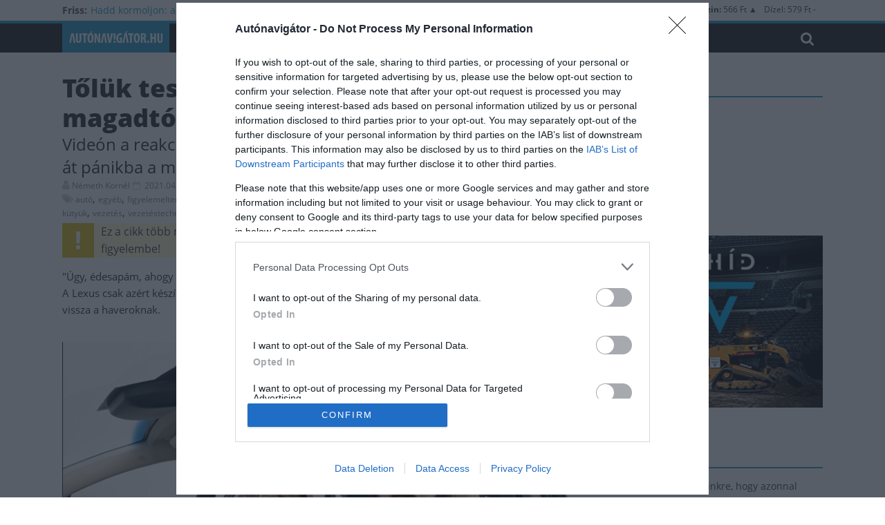

--- FILE ---
content_type: text/html; charset=UTF-8
request_url: https://www.autonavigator.hu/cikkek/toluk-tesztpalyan-vettek-el-amit-te-magadtol-vonsz-meg-megeri/
body_size: 19441
content:
<!DOCTYPE html>
<html lang="hu">
<head>

 <script type="text/javascript">
 <!--//--><![CDATA[//><!--
function loadMainScript(e){return new Promise(((t,i)=>{const n=document.createElement("script");n.src=e,n.async=!0,document.getElementsByTagName("head")[0].appendChild(n),n.onload=()=>t({status:"loaded",mnsturl:e}),n.onerror=()=>i({status:"blocked",mnsturl:e})}))}function go_gemius_hit(){function e(e){window[e]=window[e]||function(){var t=window[e+"_pdata"]=window[e+"_pdata"]||[];t[t.length]=arguments}}2==window.ctapifgem?(window.pp_gemius_use_cmp=!1,window.gemius_consent=!1):(window.pp_gemius_use_cmp=!0,window.pp_gemius_cmp_timeout=1/0),e("gemius_hit"),e("gemius_event"),e("gemius_init"),e("pp_gemius_hit"),e("pp_gemius_event"),e("pp_gemius_init"),function(e,t){try{var i=e.createElement(t),n=e.getElementsByTagName(t)[0],o="http"+("https:"==location.protocol?"s":"");i.setAttribute("async","async"),i.setAttribute("defer","defer"),i.src=o+"://hu.hit.gemius.pl/xgemius.js",n.parentNode.insertBefore(i,n)}catch(e){}}(document,"script"),1==window.ctapifgem?pp_gemius_hit("nSdFzTtkvTTrx.B7K13yyfU378aFPueKFs36aeS6yET.A7","addon=no-adblock"):pp_gemius_hit("nSzrCTsGCKuF9KNE6iWTitVrzbu1Eg8GQHsHaml5W8n.b7","addon=adblock")}function check_tcfapi_for_gemius(){"undefined"!=typeof __tcfapi?go_gemius_hit():(window.tcftrynum+=1,window.tcftrynum<5?setTimeout(check_tcfapi_for_gemius,500):(window.ctapifgem=2,go_gemius_hit()))}window.pp_gemius_identifier="pxZKtrrcx1UygEzjkKYBlpa0HPyRgnsw1r2DvtYzF5z.E7",window.ctapifgem=0,window.tcftrynum=0;var todayDate=(new Date).toISOString().slice(0,10).replace(/-/g,"");loadMainScript("https://cdn-alpha.adsinteractive.com/autonavigator.hu.js?v="+todayDate).then((e=>{window.ctapifgem=1,check_tcfapi_for_gemius()})).catch((e=>{window.ctapifgem=2,go_gemius_hit()}));
//--><!]]
</script>


            <script async src="https://www.googletagmanager.com/gtag/js?id=G-XK8WZHCYXM" type="didomi/javascript"></script>
        <script type="didomi/javascript">
          window.dataLayer = window.dataLayer || [];
          function gtag(){dataLayer.push(arguments);}
          gtag('js', new Date());
          gtag('config', 'G-XK8WZHCYXM', {
                        });
        </script>
        <meta charset="UTF-8" />
<meta name="viewport" content="width=device-width, initial-scale=1">
<meta name="format-detection" content="telephone=no">
<meta name="google-site-verification" content="pS1BBoY5JQKNW-MFLE-BjU1qE3B6WSgTzLL80q_Y6xY">
<link rel="profile" href="https://gmpg.org/xfn/11" />
<link rel="pingback" href="https://www.autonavigator.hu/xmlrpc.php" />
<meta name='robots' content='index, follow, max-image-preview:large, max-snippet:-1, max-video-preview:-1' />

	<!-- This site is optimized with the Yoast SEO Premium plugin v26.8 (Yoast SEO v26.8) - https://yoast.com/product/yoast-seo-premium-wordpress/ -->
	<title>Tőlük tesztpályán vették el, amit te magadtól vonsz meg. Megéri? - Autónavigátor.hu</title>
	<link rel="canonical" href="https://www.autonavigator.hu/cikkek/toluk-tesztpalyan-vettek-el-amit-te-magadtol-vonsz-meg-megeri/" />
	<meta property="og:locale" content="hu_HU" />
	<meta property="og:type" content="article" />
	<meta property="og:title" content="Tőlük tesztpályán vették el, amit te magadtól vonsz meg. Megéri?" />
	<meta property="og:description" content="Vannak, akik fülhöz tartva telefonálnak vezetés közben. Akadnak, akik percekig közvetítik élőben az útjukat. Nem újdonság az a csoport sem," />
	<meta property="og:url" content="https://www.autonavigator.hu/cikkek/toluk-tesztpalyan-vettek-el-amit-te-magadtol-vonsz-meg-megeri/" />
	<meta property="og:site_name" content="Autónavigátor.hu" />
	<meta property="article:publisher" content="https://www.facebook.com/autonavigator" />
	<meta property="og:image" content="https://www.autonavigator.hu/wp-content/uploads/2021/02/27708.jpg" />
	<meta property="og:image:width" content="640" />
	<meta property="og:image:height" content="416" />
	<meta property="og:image:type" content="image/jpeg" />
	<meta name="twitter:card" content="summary_large_image" />
	<meta name="twitter:label1" content="Becsült olvasási idő" />
	<meta name="twitter:data1" content="3 perc" />
	<script type="application/ld+json" class="yoast-schema-graph">{"@context":"https://schema.org","@graph":[{"@type":"NewsArticle","@id":"https://www.autonavigator.hu/cikkek/toluk-tesztpalyan-vettek-el-amit-te-magadtol-vonsz-meg-megeri/#article","isPartOf":{"@id":"https://www.autonavigator.hu/cikkek/toluk-tesztpalyan-vettek-el-amit-te-magadtol-vonsz-meg-megeri/"},"author":{"name":"Németh Kornél","@id":"https://www.autonavigator.hu/#/schema/person/b3f92aa4b2c293d4ee76f949fae66b91"},"headline":"Tőlük tesztpályán vették el, amit te magadtól vonsz meg. Megéri?","datePublished":"2021-04-17T17:06:00+00:00","mainEntityOfPage":{"@id":"https://www.autonavigator.hu/cikkek/toluk-tesztpalyan-vettek-el-amit-te-magadtol-vonsz-meg-megeri/"},"wordCount":559,"commentCount":0,"image":{"@id":"https://www.autonavigator.hu/cikkek/toluk-tesztpalyan-vettek-el-amit-te-magadtol-vonsz-meg-megeri/#primaryimage"},"thumbnailUrl":"https://www.autonavigator.hu/wp-content/uploads/2021/02/27708.jpg","keywords":["autó","egyéb","figyelemelterelés","közúti veszélyeztetés","Lexus","meglepetés","mobiltelefon","sms","telefon","telefonálás","üzenet","veszélyes kütyük","vezetés","vezetéstechnikai tréning"],"inLanguage":"hu","potentialAction":[{"@type":"CommentAction","name":"Comment","target":["https://www.autonavigator.hu/cikkek/toluk-tesztpalyan-vettek-el-amit-te-magadtol-vonsz-meg-megeri/#respond"]}],"copyrightYear":"2021","copyrightHolder":{"@id":"https://www.autonavigator.hu/#organization"}},{"@type":"WebPage","@id":"https://www.autonavigator.hu/cikkek/toluk-tesztpalyan-vettek-el-amit-te-magadtol-vonsz-meg-megeri/","url":"https://www.autonavigator.hu/cikkek/toluk-tesztpalyan-vettek-el-amit-te-magadtol-vonsz-meg-megeri/","name":"Tőlük tesztpályán vették el, amit te magadtól vonsz meg. Megéri? - Autónavigátor.hu","isPartOf":{"@id":"https://www.autonavigator.hu/#website"},"primaryImageOfPage":{"@id":"https://www.autonavigator.hu/cikkek/toluk-tesztpalyan-vettek-el-amit-te-magadtol-vonsz-meg-megeri/#primaryimage"},"image":{"@id":"https://www.autonavigator.hu/cikkek/toluk-tesztpalyan-vettek-el-amit-te-magadtol-vonsz-meg-megeri/#primaryimage"},"thumbnailUrl":"https://www.autonavigator.hu/wp-content/uploads/2021/02/27708.jpg","datePublished":"2021-04-17T17:06:00+00:00","breadcrumb":{"@id":"https://www.autonavigator.hu/cikkek/toluk-tesztpalyan-vettek-el-amit-te-magadtol-vonsz-meg-megeri/#breadcrumb"},"inLanguage":"hu","potentialAction":[{"@type":"ReadAction","target":["https://www.autonavigator.hu/cikkek/toluk-tesztpalyan-vettek-el-amit-te-magadtol-vonsz-meg-megeri/"]}]},{"@type":"ImageObject","inLanguage":"hu","@id":"https://www.autonavigator.hu/cikkek/toluk-tesztpalyan-vettek-el-amit-te-magadtol-vonsz-meg-megeri/#primaryimage","url":"https://www.autonavigator.hu/wp-content/uploads/2021/02/27708.jpg","contentUrl":"https://www.autonavigator.hu/wp-content/uploads/2021/02/27708.jpg","width":640,"height":416},{"@type":"BreadcrumbList","@id":"https://www.autonavigator.hu/cikkek/toluk-tesztpalyan-vettek-el-amit-te-magadtol-vonsz-meg-megeri/#breadcrumb","itemListElement":[{"@type":"ListItem","position":1,"name":"Home","item":"https://www.autonavigator.hu/"},{"@type":"ListItem","position":2,"name":"Cikkek","item":"https://www.autonavigator.hu/cikkek/"},{"@type":"ListItem","position":3,"name":"Tőlük tesztpályán vették el, amit te magadtól vonsz meg. Megéri?"}]},{"@type":"WebSite","@id":"https://www.autonavigator.hu/#website","url":"https://www.autonavigator.hu/","name":"Autónavigátor.hu","description":"Autónavigátor.hu","potentialAction":[{"@type":"SearchAction","target":{"@type":"EntryPoint","urlTemplate":"https://www.autonavigator.hu/?s={search_term_string}"},"query-input":{"@type":"PropertyValueSpecification","valueRequired":true,"valueName":"search_term_string"}}],"inLanguage":"hu"},{"@type":"Person","@id":"https://www.autonavigator.hu/#/schema/person/b3f92aa4b2c293d4ee76f949fae66b91","name":"Németh Kornél","url":"https://www.autonavigator.hu/author/nemethk/"}]}</script>
	<!-- / Yoast SEO Premium plugin. -->


<link href='https://fonts.gstatic.com' crossorigin rel='preconnect' />
<link rel="alternate" type="application/rss+xml" title="Autónavigátor.hu &raquo; hírcsatorna" href="https://www.autonavigator.hu/feed/" />
<link rel="alternate" type="application/rss+xml" title="Autónavigátor.hu &raquo; hozzászólás hírcsatorna" href="https://www.autonavigator.hu/comments/feed/" />
<link rel="alternate" type="application/rss+xml" title="Autónavigátor.hu &raquo; Tőlük tesztpályán vették el, amit te magadtól vonsz meg. Megéri? hozzászólás hírcsatorna" href="https://www.autonavigator.hu/cikkek/toluk-tesztpalyan-vettek-el-amit-te-magadtol-vonsz-meg-megeri/feed/" />
<link rel="alternate" title="oEmbed (JSON)" type="application/json+oembed" href="https://www.autonavigator.hu/wp-json/oembed/1.0/embed?url=https%3A%2F%2Fwww.autonavigator.hu%2Fcikkek%2Ftoluk-tesztpalyan-vettek-el-amit-te-magadtol-vonsz-meg-megeri%2F" />
<link rel="alternate" title="oEmbed (XML)" type="text/xml+oembed" href="https://www.autonavigator.hu/wp-json/oembed/1.0/embed?url=https%3A%2F%2Fwww.autonavigator.hu%2Fcikkek%2Ftoluk-tesztpalyan-vettek-el-amit-te-magadtol-vonsz-meg-megeri%2F&#038;format=xml" />
<!-- www.autonavigator.hu is managing ads with Advanced Ads 2.0.16 – https://wpadvancedads.com/ --><!--noptimize--><script id="auton-ready">
			window.advanced_ads_ready=function(e,a){a=a||"complete";var d=function(e){return"interactive"===a?"loading"!==e:"complete"===e};d(document.readyState)?e():document.addEventListener("readystatechange",(function(a){d(a.target.readyState)&&e()}),{once:"interactive"===a})},window.advanced_ads_ready_queue=window.advanced_ads_ready_queue||[];		</script>
		<!--/noptimize--><style id='wp-img-auto-sizes-contain-inline-css' type='text/css'>
img:is([sizes=auto i],[sizes^="auto," i]){contain-intrinsic-size:3000px 1500px}
/*# sourceURL=wp-img-auto-sizes-contain-inline-css */
</style>
<style id='wp-emoji-styles-inline-css' type='text/css'>

	img.wp-smiley, img.emoji {
		display: inline !important;
		border: none !important;
		box-shadow: none !important;
		height: 1em !important;
		width: 1em !important;
		margin: 0 0.07em !important;
		vertical-align: -0.1em !important;
		background: none !important;
		padding: 0 !important;
	}
/*# sourceURL=wp-emoji-styles-inline-css */
</style>
<style id='wp-block-library-inline-css' type='text/css'>
:root{--wp-block-synced-color:#7a00df;--wp-block-synced-color--rgb:122,0,223;--wp-bound-block-color:var(--wp-block-synced-color);--wp-editor-canvas-background:#ddd;--wp-admin-theme-color:#007cba;--wp-admin-theme-color--rgb:0,124,186;--wp-admin-theme-color-darker-10:#006ba1;--wp-admin-theme-color-darker-10--rgb:0,107,160.5;--wp-admin-theme-color-darker-20:#005a87;--wp-admin-theme-color-darker-20--rgb:0,90,135;--wp-admin-border-width-focus:2px}@media (min-resolution:192dpi){:root{--wp-admin-border-width-focus:1.5px}}.wp-element-button{cursor:pointer}:root .has-very-light-gray-background-color{background-color:#eee}:root .has-very-dark-gray-background-color{background-color:#313131}:root .has-very-light-gray-color{color:#eee}:root .has-very-dark-gray-color{color:#313131}:root .has-vivid-green-cyan-to-vivid-cyan-blue-gradient-background{background:linear-gradient(135deg,#00d084,#0693e3)}:root .has-purple-crush-gradient-background{background:linear-gradient(135deg,#34e2e4,#4721fb 50%,#ab1dfe)}:root .has-hazy-dawn-gradient-background{background:linear-gradient(135deg,#faaca8,#dad0ec)}:root .has-subdued-olive-gradient-background{background:linear-gradient(135deg,#fafae1,#67a671)}:root .has-atomic-cream-gradient-background{background:linear-gradient(135deg,#fdd79a,#004a59)}:root .has-nightshade-gradient-background{background:linear-gradient(135deg,#330968,#31cdcf)}:root .has-midnight-gradient-background{background:linear-gradient(135deg,#020381,#2874fc)}:root{--wp--preset--font-size--normal:16px;--wp--preset--font-size--huge:42px}.has-regular-font-size{font-size:1em}.has-larger-font-size{font-size:2.625em}.has-normal-font-size{font-size:var(--wp--preset--font-size--normal)}.has-huge-font-size{font-size:var(--wp--preset--font-size--huge)}.has-text-align-center{text-align:center}.has-text-align-left{text-align:left}.has-text-align-right{text-align:right}.has-fit-text{white-space:nowrap!important}#end-resizable-editor-section{display:none}.aligncenter{clear:both}.items-justified-left{justify-content:flex-start}.items-justified-center{justify-content:center}.items-justified-right{justify-content:flex-end}.items-justified-space-between{justify-content:space-between}.screen-reader-text{border:0;clip-path:inset(50%);height:1px;margin:-1px;overflow:hidden;padding:0;position:absolute;width:1px;word-wrap:normal!important}.screen-reader-text:focus{background-color:#ddd;clip-path:none;color:#444;display:block;font-size:1em;height:auto;left:5px;line-height:normal;padding:15px 23px 14px;text-decoration:none;top:5px;width:auto;z-index:100000}html :where(.has-border-color){border-style:solid}html :where([style*=border-top-color]){border-top-style:solid}html :where([style*=border-right-color]){border-right-style:solid}html :where([style*=border-bottom-color]){border-bottom-style:solid}html :where([style*=border-left-color]){border-left-style:solid}html :where([style*=border-width]){border-style:solid}html :where([style*=border-top-width]){border-top-style:solid}html :where([style*=border-right-width]){border-right-style:solid}html :where([style*=border-bottom-width]){border-bottom-style:solid}html :where([style*=border-left-width]){border-left-style:solid}html :where(img[class*=wp-image-]){height:auto;max-width:100%}:where(figure){margin:0 0 1em}html :where(.is-position-sticky){--wp-admin--admin-bar--position-offset:var(--wp-admin--admin-bar--height,0px)}@media screen and (max-width:600px){html :where(.is-position-sticky){--wp-admin--admin-bar--position-offset:0px}}

/*# sourceURL=wp-block-library-inline-css */
</style><style id='global-styles-inline-css' type='text/css'>
:root{--wp--preset--aspect-ratio--square: 1;--wp--preset--aspect-ratio--4-3: 4/3;--wp--preset--aspect-ratio--3-4: 3/4;--wp--preset--aspect-ratio--3-2: 3/2;--wp--preset--aspect-ratio--2-3: 2/3;--wp--preset--aspect-ratio--16-9: 16/9;--wp--preset--aspect-ratio--9-16: 9/16;--wp--preset--color--black: #000000;--wp--preset--color--cyan-bluish-gray: #abb8c3;--wp--preset--color--white: #ffffff;--wp--preset--color--pale-pink: #f78da7;--wp--preset--color--vivid-red: #cf2e2e;--wp--preset--color--luminous-vivid-orange: #ff6900;--wp--preset--color--luminous-vivid-amber: #fcb900;--wp--preset--color--light-green-cyan: #7bdcb5;--wp--preset--color--vivid-green-cyan: #00d084;--wp--preset--color--pale-cyan-blue: #8ed1fc;--wp--preset--color--vivid-cyan-blue: #0693e3;--wp--preset--color--vivid-purple: #9b51e0;--wp--preset--gradient--vivid-cyan-blue-to-vivid-purple: linear-gradient(135deg,rgb(6,147,227) 0%,rgb(155,81,224) 100%);--wp--preset--gradient--light-green-cyan-to-vivid-green-cyan: linear-gradient(135deg,rgb(122,220,180) 0%,rgb(0,208,130) 100%);--wp--preset--gradient--luminous-vivid-amber-to-luminous-vivid-orange: linear-gradient(135deg,rgb(252,185,0) 0%,rgb(255,105,0) 100%);--wp--preset--gradient--luminous-vivid-orange-to-vivid-red: linear-gradient(135deg,rgb(255,105,0) 0%,rgb(207,46,46) 100%);--wp--preset--gradient--very-light-gray-to-cyan-bluish-gray: linear-gradient(135deg,rgb(238,238,238) 0%,rgb(169,184,195) 100%);--wp--preset--gradient--cool-to-warm-spectrum: linear-gradient(135deg,rgb(74,234,220) 0%,rgb(151,120,209) 20%,rgb(207,42,186) 40%,rgb(238,44,130) 60%,rgb(251,105,98) 80%,rgb(254,248,76) 100%);--wp--preset--gradient--blush-light-purple: linear-gradient(135deg,rgb(255,206,236) 0%,rgb(152,150,240) 100%);--wp--preset--gradient--blush-bordeaux: linear-gradient(135deg,rgb(254,205,165) 0%,rgb(254,45,45) 50%,rgb(107,0,62) 100%);--wp--preset--gradient--luminous-dusk: linear-gradient(135deg,rgb(255,203,112) 0%,rgb(199,81,192) 50%,rgb(65,88,208) 100%);--wp--preset--gradient--pale-ocean: linear-gradient(135deg,rgb(255,245,203) 0%,rgb(182,227,212) 50%,rgb(51,167,181) 100%);--wp--preset--gradient--electric-grass: linear-gradient(135deg,rgb(202,248,128) 0%,rgb(113,206,126) 100%);--wp--preset--gradient--midnight: linear-gradient(135deg,rgb(2,3,129) 0%,rgb(40,116,252) 100%);--wp--preset--font-size--small: 13px;--wp--preset--font-size--medium: 20px;--wp--preset--font-size--large: 36px;--wp--preset--font-size--x-large: 42px;--wp--preset--spacing--20: 0.44rem;--wp--preset--spacing--30: 0.67rem;--wp--preset--spacing--40: 1rem;--wp--preset--spacing--50: 1.5rem;--wp--preset--spacing--60: 2.25rem;--wp--preset--spacing--70: 3.38rem;--wp--preset--spacing--80: 5.06rem;--wp--preset--shadow--natural: 6px 6px 9px rgba(0, 0, 0, 0.2);--wp--preset--shadow--deep: 12px 12px 50px rgba(0, 0, 0, 0.4);--wp--preset--shadow--sharp: 6px 6px 0px rgba(0, 0, 0, 0.2);--wp--preset--shadow--outlined: 6px 6px 0px -3px rgb(255, 255, 255), 6px 6px rgb(0, 0, 0);--wp--preset--shadow--crisp: 6px 6px 0px rgb(0, 0, 0);}:where(.is-layout-flex){gap: 0.5em;}:where(.is-layout-grid){gap: 0.5em;}body .is-layout-flex{display: flex;}.is-layout-flex{flex-wrap: wrap;align-items: center;}.is-layout-flex > :is(*, div){margin: 0;}body .is-layout-grid{display: grid;}.is-layout-grid > :is(*, div){margin: 0;}:where(.wp-block-columns.is-layout-flex){gap: 2em;}:where(.wp-block-columns.is-layout-grid){gap: 2em;}:where(.wp-block-post-template.is-layout-flex){gap: 1.25em;}:where(.wp-block-post-template.is-layout-grid){gap: 1.25em;}.has-black-color{color: var(--wp--preset--color--black) !important;}.has-cyan-bluish-gray-color{color: var(--wp--preset--color--cyan-bluish-gray) !important;}.has-white-color{color: var(--wp--preset--color--white) !important;}.has-pale-pink-color{color: var(--wp--preset--color--pale-pink) !important;}.has-vivid-red-color{color: var(--wp--preset--color--vivid-red) !important;}.has-luminous-vivid-orange-color{color: var(--wp--preset--color--luminous-vivid-orange) !important;}.has-luminous-vivid-amber-color{color: var(--wp--preset--color--luminous-vivid-amber) !important;}.has-light-green-cyan-color{color: var(--wp--preset--color--light-green-cyan) !important;}.has-vivid-green-cyan-color{color: var(--wp--preset--color--vivid-green-cyan) !important;}.has-pale-cyan-blue-color{color: var(--wp--preset--color--pale-cyan-blue) !important;}.has-vivid-cyan-blue-color{color: var(--wp--preset--color--vivid-cyan-blue) !important;}.has-vivid-purple-color{color: var(--wp--preset--color--vivid-purple) !important;}.has-black-background-color{background-color: var(--wp--preset--color--black) !important;}.has-cyan-bluish-gray-background-color{background-color: var(--wp--preset--color--cyan-bluish-gray) !important;}.has-white-background-color{background-color: var(--wp--preset--color--white) !important;}.has-pale-pink-background-color{background-color: var(--wp--preset--color--pale-pink) !important;}.has-vivid-red-background-color{background-color: var(--wp--preset--color--vivid-red) !important;}.has-luminous-vivid-orange-background-color{background-color: var(--wp--preset--color--luminous-vivid-orange) !important;}.has-luminous-vivid-amber-background-color{background-color: var(--wp--preset--color--luminous-vivid-amber) !important;}.has-light-green-cyan-background-color{background-color: var(--wp--preset--color--light-green-cyan) !important;}.has-vivid-green-cyan-background-color{background-color: var(--wp--preset--color--vivid-green-cyan) !important;}.has-pale-cyan-blue-background-color{background-color: var(--wp--preset--color--pale-cyan-blue) !important;}.has-vivid-cyan-blue-background-color{background-color: var(--wp--preset--color--vivid-cyan-blue) !important;}.has-vivid-purple-background-color{background-color: var(--wp--preset--color--vivid-purple) !important;}.has-black-border-color{border-color: var(--wp--preset--color--black) !important;}.has-cyan-bluish-gray-border-color{border-color: var(--wp--preset--color--cyan-bluish-gray) !important;}.has-white-border-color{border-color: var(--wp--preset--color--white) !important;}.has-pale-pink-border-color{border-color: var(--wp--preset--color--pale-pink) !important;}.has-vivid-red-border-color{border-color: var(--wp--preset--color--vivid-red) !important;}.has-luminous-vivid-orange-border-color{border-color: var(--wp--preset--color--luminous-vivid-orange) !important;}.has-luminous-vivid-amber-border-color{border-color: var(--wp--preset--color--luminous-vivid-amber) !important;}.has-light-green-cyan-border-color{border-color: var(--wp--preset--color--light-green-cyan) !important;}.has-vivid-green-cyan-border-color{border-color: var(--wp--preset--color--vivid-green-cyan) !important;}.has-pale-cyan-blue-border-color{border-color: var(--wp--preset--color--pale-cyan-blue) !important;}.has-vivid-cyan-blue-border-color{border-color: var(--wp--preset--color--vivid-cyan-blue) !important;}.has-vivid-purple-border-color{border-color: var(--wp--preset--color--vivid-purple) !important;}.has-vivid-cyan-blue-to-vivid-purple-gradient-background{background: var(--wp--preset--gradient--vivid-cyan-blue-to-vivid-purple) !important;}.has-light-green-cyan-to-vivid-green-cyan-gradient-background{background: var(--wp--preset--gradient--light-green-cyan-to-vivid-green-cyan) !important;}.has-luminous-vivid-amber-to-luminous-vivid-orange-gradient-background{background: var(--wp--preset--gradient--luminous-vivid-amber-to-luminous-vivid-orange) !important;}.has-luminous-vivid-orange-to-vivid-red-gradient-background{background: var(--wp--preset--gradient--luminous-vivid-orange-to-vivid-red) !important;}.has-very-light-gray-to-cyan-bluish-gray-gradient-background{background: var(--wp--preset--gradient--very-light-gray-to-cyan-bluish-gray) !important;}.has-cool-to-warm-spectrum-gradient-background{background: var(--wp--preset--gradient--cool-to-warm-spectrum) !important;}.has-blush-light-purple-gradient-background{background: var(--wp--preset--gradient--blush-light-purple) !important;}.has-blush-bordeaux-gradient-background{background: var(--wp--preset--gradient--blush-bordeaux) !important;}.has-luminous-dusk-gradient-background{background: var(--wp--preset--gradient--luminous-dusk) !important;}.has-pale-ocean-gradient-background{background: var(--wp--preset--gradient--pale-ocean) !important;}.has-electric-grass-gradient-background{background: var(--wp--preset--gradient--electric-grass) !important;}.has-midnight-gradient-background{background: var(--wp--preset--gradient--midnight) !important;}.has-small-font-size{font-size: var(--wp--preset--font-size--small) !important;}.has-medium-font-size{font-size: var(--wp--preset--font-size--medium) !important;}.has-large-font-size{font-size: var(--wp--preset--font-size--large) !important;}.has-x-large-font-size{font-size: var(--wp--preset--font-size--x-large) !important;}
/*# sourceURL=global-styles-inline-css */
</style>

<style id='classic-theme-styles-inline-css' type='text/css'>
/*! This file is auto-generated */
.wp-block-button__link{color:#fff;background-color:#32373c;border-radius:9999px;box-shadow:none;text-decoration:none;padding:calc(.667em + 2px) calc(1.333em + 2px);font-size:1.125em}.wp-block-file__button{background:#32373c;color:#fff;text-decoration:none}
/*# sourceURL=/wp-includes/css/classic-themes.min.css */
</style>
<style id='dominant-color-styles-inline-css' type='text/css'>
img[data-dominant-color]:not(.has-transparency) { background-color: var(--dominant-color); }
/*# sourceURL=dominant-color-styles-inline-css */
</style>
<link rel='stylesheet' id='dashicons-css' href='https://www.autonavigator.hu/wp-includes/css/dashicons.min.css?ver=6.9' type='text/css' media='all' />
<link rel='stylesheet' id='colormag_style-css' href='https://www.autonavigator.hu/wp-content/themes/colormag-pro/style.css?ver=6.9' type='text/css' media='all' />
<link rel='stylesheet' id='colormag_child_style-css' href='https://www.autonavigator.hu/wp-content/themes/colormag-pro-child/style.css?ver=1733232593' type='text/css' media='all' />
<link rel='stylesheet' id='tables_responsive-css' href='https://www.autonavigator.hu/wp-content/mu-plugins/css/tables.css?ver=6.9' type='text/css' media='all' />
<link rel='stylesheet' id='colormag_googlefonts-css' href='https://www.autonavigator.hu/wp-content/themes/colormag-pro-child/fonts/fonts.css?ver=6.9' type='text/css' media='all' />
<link rel='stylesheet' id='colormag-featured-image-popup-css-css' href='https://www.autonavigator.hu/wp-content/themes/colormag-pro/js/magnific-popup/magnific-popup.min.css?ver=20150310' type='text/css' media='all' />
<link rel='stylesheet' id='colormag-fontawesome-css' href='https://www.autonavigator.hu/wp-content/themes/colormag-pro/fontawesome/css/font-awesome.min.css?ver=4.7.0' type='text/css' media='all' />
<link rel='stylesheet' id='magnific_popup_style-css' href='https://www.autonavigator.hu/wp-content/mu-plugins/plugins/post/css/magnific-popup.css?ver=1.0.0' type='text/css' media='all' />
<link rel='stylesheet' id='post_style-css' href='https://www.autonavigator.hu/wp-content/mu-plugins/plugins/post/css/post.css?ver=1.1.4' type='text/css' media='all' />
<script type="text/javascript" id="image-watermark-no-right-click-js-before">
/* <![CDATA[ */
var iwArgsNoRightClick = {"rightclick":"N","draganddrop":"N","devtools":"Y","enableToast":"Y","toastMessage":"This content is protected"};

//# sourceURL=image-watermark-no-right-click-js-before
/* ]]> */
</script>
<script type="text/javascript" src="https://www.autonavigator.hu/wp-content/plugins/image-watermark/js/no-right-click.js?ver=2.0.4" id="image-watermark-no-right-click-js"></script>
<script type="text/javascript" src="https://www.autonavigator.hu/wp-includes/js/jquery/jquery.min.js?ver=3.7.1" id="jquery-core-js"></script>
<script type="text/javascript" src="https://www.autonavigator.hu/wp-includes/js/jquery/jquery-migrate.min.js?ver=3.4.1" id="jquery-migrate-js"></script>
<script type="text/javascript" src="https://www.autonavigator.hu/wp-content/themes/colormag-pro/js/didomi-events.js?ver=6.9" id="didomi-events-js"></script>
<script type="text/javascript" id="colormag-loadmore-js-extra">
/* <![CDATA[ */
var colormag_script_vars = {"no_more_posts":"No more post"};
//# sourceURL=colormag-loadmore-js-extra
/* ]]> */
</script>
<script type="text/javascript" src="https://www.autonavigator.hu/wp-content/themes/colormag-pro/js/loadmore.min.js?ver=6.9" id="colormag-loadmore-js"></script>
<link rel="https://api.w.org/" href="https://www.autonavigator.hu/wp-json/" /><link rel="EditURI" type="application/rsd+xml" title="RSD" href="https://www.autonavigator.hu/xmlrpc.php?rsd" />
<meta name="generator" content="WordPress 6.9" />
<link rel='shortlink' href='https://www.autonavigator.hu/?p=607072' />
<meta name="generator" content="dominant-color-images 1.2.0">
<script async src="https://pagead2.googlesyndication.com/pagead/js/adsbygoogle.js?client=ca-pub-8822279019415033"
     crossorigin="anonymous"></script>

<script type="text/javascript">
    (function(c,l,a,r,i,t,y){
        c[a]=c[a]||function(){(c[a].q=c[a].q||[]).push(arguments)};
        t=l.createElement(r);t.async=1;t.src="https://www.clarity.ms/tag/"+i;
        y=l.getElementsByTagName(r)[0];y.parentNode.insertBefore(t,y);
    })(window, document, "clarity", "script", "s3x8zt15mx");
</script>  <script src="https://cdn.onesignal.com/sdks/web/v16/OneSignalSDK.page.js" defer></script>
  <script>
          window.OneSignalDeferred = window.OneSignalDeferred || [];
          OneSignalDeferred.push(async function(OneSignal) {
            await OneSignal.init({
              appId: "a067349a-f8ba-4f25-b3b9-095f65c8b1f4",
              serviceWorkerOverrideForTypical: true,
              path: "https://www.autonavigator.hu/wp-content/plugins/onesignal-free-web-push-notifications/sdk_files/",
              serviceWorkerParam: { scope: "/wp-content/plugins/onesignal-free-web-push-notifications/sdk_files/push/onesignal/" },
              serviceWorkerPath: "OneSignalSDKWorker.js",
            });
          });

          // Unregister the legacy OneSignal service worker to prevent scope conflicts
          if (navigator.serviceWorker) {
            navigator.serviceWorker.getRegistrations().then((registrations) => {
              // Iterate through all registered service workers
              registrations.forEach((registration) => {
                // Check the script URL to identify the specific service worker
                if (registration.active && registration.active.scriptURL.includes('OneSignalSDKWorker.js.php')) {
                  // Unregister the service worker
                  registration.unregister().then((success) => {
                    if (success) {
                      console.log('OneSignalSW: Successfully unregistered:', registration.active.scriptURL);
                    } else {
                      console.log('OneSignalSW: Failed to unregister:', registration.active.scriptURL);
                    }
                  });
                }
              });
            }).catch((error) => {
              console.error('Error fetching service worker registrations:', error);
            });
        }
        </script>
	<style type="text/css" media="all">.shortcode-star-rating{padding:0px;}.dashicons{font-size:20px;width:auto;height:auto;line-height:normal;text-decoration:inherit;vertical-align:middle;}.shortcode-star-rating [class^="dashicons dashicons-star-"]:before{color:#FFFFFF;}.ssr-int{margin-left:0.2em;font-size:13px;vertical-align:middle;color:#333;}/*.shortcode-star-rating:before,.shortcode-star-rating:after{display: block;height:0;visibility:hidden;content:"\0020";}.shortcode-star-rating:after{clear:both;}*/</style>
	<meta name="generator" content="webp-uploads 2.6.1">
<script>var $ = jQuery.noConflict();</script>
<link rel="icon" href="https://www.autonavigator.hu/wp-content/uploads/favicon.png" sizes="32x32" />
<link rel="icon" href="https://www.autonavigator.hu/wp-content/uploads/favicon.png" sizes="192x192" />
<link rel="apple-touch-icon" href="https://www.autonavigator.hu/wp-content/uploads/favicon.png" />
<meta name="msapplication-TileImage" content="https://www.autonavigator.hu/wp-content/uploads/favicon.png" />

<!-- BEGIN Analytics Insights v6.3.12 - https://wordpress.org/plugins/analytics-insights/ -->
<script async src="https://www.googletagmanager.com/gtag/js?id=G-XQCR2Z8FKM"></script>
<script>
  window.dataLayer = window.dataLayer || [];
  function gtag(){dataLayer.push(arguments);}
  gtag('js', new Date());
  gtag('config', 'G-XQCR2Z8FKM');
  if (window.performance) {
    var timeSincePageLoad = Math.round(performance.now());
    gtag('event', 'timing_complete', {
      'name': 'load',
      'value': timeSincePageLoad,
      'event_category': 'JS Dependencies'
    });
  }
</script>
<!-- END Analytics Insights -->
<link rel='stylesheet' id='newsletter_css-css' href='https://www.autonavigator.hu/wp-content/mu-plugins/plugins/newsletter/css/newsletter.css?ver=1.1' type='text/css' media='all' />
</head>

<body class="wp-singular cikkek-template-default single single-cikkek postid-607072 wp-theme-colormag-pro wp-child-theme-colormag-pro-child  wide aa-prefix-auton-">

<div id="fb-root"></div>
<script>(function(d, s, id) {
  var js, fjs = d.getElementsByTagName(s)[0];
  if (d.getElementById(id)) return;
  js = d.createElement(s); js.id = id;
  js.src = "//connect.facebook.net/hu_HU/sdk.js#xfbml=1&version=v2.10";
  fjs.parentNode.insertBefore(js, fjs);
}(document, 'script', 'facebook-jssdk'));</script>

<div id="page" class="hfeed site">
		<header id="masthead" class="site-header clearfix">
		<div id="header-text-nav-container" class="clearfix">
							<div class="news-bar">
					<div class="inner-wrap clearfix">
						
								<div class="breaking-news">
			<strong class="breaking-news-latest">Friss:</strong>
			<ul class="newsticker">
									<li>
						<a href="https://www.autonavigator.hu/cikkek/hadd-kormoljon-az-egyesult-allamokban-felhagynak-a-fustokado-dizelek-uldozesevel/" title="Hadd kormoljon: az Egyesült Államokban felhagynak a füstokádó dízelek üldözésével!">Hadd kormoljon: az Egyesült Államokban felhagynak a füstokádó dízelek üldözésével!</a>
					</li>
									<li>
						<a href="https://www.autonavigator.hu/cikkek/13-lopott-autot-talalt-a-rendorseg-egyetlen-rajtautessel-videon-a-nagy-fogas/" title="13 lopott autót talált a rendőrség egyetlen rajtaütéssel: videón a nagy fogás!">13 lopott autót talált a rendőrség egyetlen rajtaütéssel: videón a nagy fogás!</a>
					</li>
									<li>
						<a href="https://www.autonavigator.hu/cikkek/durvan-letarolta-ezt-a-szegmenst-a-byd-europaban-ime-a-legkelendobb-plug-in-hibridek/" title="Durván letarolta ezt a szegmenst a BYD Európában, íme a legkelendőbb plug-in hibridek!">Durván letarolta ezt a szegmenst a BYD Európában, íme a legkelendőbb plug-in hibridek!</a>
					</li>
									<li>
						<a href="https://www.autonavigator.hu/cikkek/letarolta-gyongyoson-a-parkoloban-allo-autokat-egy-szemelygepkocsi/" title="Letarolta Gyöngyösön a parkolóban álló autókat egy személygépkocsi">Letarolta Gyöngyösön a parkolóban álló autókat egy személygépkocsi</a>
					</li>
									<li>
						<a href="https://www.autonavigator.hu/cikkek/ez-a-konnektoros-hibrid-allitolag-328-kilometert-megy-tisztan-villannyal/" title="Ez a konnektoros hibrid állítólag 328 kilométert megy tisztán villannyal!">Ez a konnektoros hibrid állítólag 328 kilométert megy tisztán villannyal!</a>
					</li>
							</ul>
		</div>
		
						<div class="social-links clearfix">
							<ul class="fuelprice">
                <li><div class="fb-like" data-href="https://www.facebook.com/autonavigator" data-layout="button_count" data-action="like" data-size="small" data-show-faces="false" data-share="false"></div></li>
																<li><span class="fuelinfo"><b>Benzin:</b> 566 Ft </span> <span class="fuelpricedirection" style="color:#444444">▲</span> </li>
								<li><span class="fuelinfo">Dízel: 579 Ft </span> <span class="fuelpricedirection" style="color:#444444">-</span></li>
							</ul>
						</div>
					</div>
				</div>
			
			
			<div class="inner-wrap">

				<div id="header-text-nav-wrap" class="clearfix">
					<div id="header-left-section">
												<div id="header-text" class="screen-reader-text">
															<h3 id="site-title">
									<a href="https://www.autonavigator.hu/" title="Autónavigátor.hu" rel="home">Autónavigátor.hu</a>
								</h3>
																						<p id="site-description">Autónavigátor.hu</p>
							<!-- #site-description -->
						</div><!-- #header-text -->
					</div><!-- #header-left-section -->
					<div id="header-right-section">
											</div><!-- #header-right-section -->

				</div><!-- #header-text-nav-wrap -->

			</div><!-- .inner-wrap -->

			
							<nav id="site-navigation" class="main-navigation clearfix" role="navigation">
					<div class="inner-wrap clearfix">
													<div class="home-icon">
								<!--<a href="https://www.autonavigator.hu/" title="Autónavigátor.hu"><img src="https://www.autonavigator.hu/wp-content/themes/colormag-pro-child/img/an_logo_w.png"></a>-->
								<a href="https://www.autonavigator.hu/" title="Autónavigátor.hu"><img id="homelogo" src="https://www.autonavigator.hu/wp-content/themes/colormag-pro-child/img/an_logo.svg"></a>
							</div>
													<h4 class="menu-toggle"></h4>
						<div class="menu-primary-container"><ul id="menu-sitemenu" class="menu"><li id="menu-item-48" class="menu-item menu-item-type-custom menu-item-object-custom menu-item-has-children menu-item-48"><a href="#">Hírek, cikkek</a>
<ul class="sub-menu">
	<li id="menu-item-49" class="menu-item menu-item-type-taxonomy menu-item-object-cikk_kategoriak current-cikkek-ancestor current-menu-parent current-cikkek-parent menu-item-49"><a href="https://www.autonavigator.hu/cikk_kategoriak/autosvilag_hirei/">Autósvilág hírei</a></li>
	<li id="menu-item-3372" class="menu-item menu-item-type-taxonomy menu-item-object-cikk_kategoriak menu-item-3372"><a href="https://www.autonavigator.hu/cikk_kategoriak/hasznaltauto/">Használtautó</a></li>
	<li id="menu-item-3375" class="menu-item menu-item-type-taxonomy menu-item-object-cikk_kategoriak menu-item-3375"><a href="https://www.autonavigator.hu/cikk_kategoriak/haszonjarmu/">Haszonjármű</a></li>
	<li id="menu-item-3374" class="menu-item menu-item-type-taxonomy menu-item-object-cikk_kategoriak menu-item-3374"><a href="https://www.autonavigator.hu/cikk_kategoriak/szivato/">Szívató</a></li>
	<li id="menu-item-54" class="menu-item menu-item-type-taxonomy menu-item-object-cikk_kategoriak menu-item-54"><a href="https://www.autonavigator.hu/cikk_kategoriak/sztori/">Sztori</a></li>
	<li id="menu-item-3373" class="menu-item menu-item-type-taxonomy menu-item-object-cikk_kategoriak menu-item-3373"><a href="https://www.autonavigator.hu/cikk_kategoriak/tippek_tanacsadok/">Tippek, tanácsadók</a></li>
	<li id="menu-item-3371" class="menu-item menu-item-type-taxonomy menu-item-object-cikk_kategoriak menu-item-3371"><a href="https://www.autonavigator.hu/cikk_kategoriak/ujdonsag/">Újdonság</a></li>
</ul>
</li>
<li id="menu-item-25784" class="menu-item menu-item-type-taxonomy menu-item-object-cikk_kategoriak menu-item-25784"><a href="https://www.autonavigator.hu/cikk_kategoriak/teszt/">Tesztek</a></li>
<li id="menu-item-752400" class="menu-item menu-item-type-post_type menu-item-object-vt menu-item-752400"><a href="https://www.autonavigator.hu/vt/veteli-tanacsado/">Vételi tanácsadó</a></li>
<li id="menu-item-13679" class="menu-item menu-item-type-custom menu-item-object-custom menu-item-13679"><a target="_blank" href="https://www.youtube.com/autonavigatorhu">Videók</a></li>
<li class="right"><a href="https://www.autonavigator.hu/wp-login.php?redirect_to=https%3A%2F%2Fwww.autonavigator.hu%2Fcikkek%2Ftoluk-tesztpalyan-vettek-el-amit-te-magadtol-vonsz-meg-megeri%2F">Belépés/regisztráció</a></li></ul></div>																			<i class="fa fa-search search-top"></i>
							<div class="search-form-top">
								<form action="https://www.autonavigator.hu/" class="search-form searchform clearfix" method="get">
	<div class="search-wrap">
		<input type="text" placeholder="Search" class="s field" name="s">
		<button class="search-icon" type="submit"></button>
	</div>
</form><!-- .searchform -->
							</div>
											</div>
				</nav>
			
		</div><!-- #header-text-nav-container -->

		
	</header>
			<div id="main" class="clearfix">
		
        
        
		
		<div class="inner-wrap clearfix">

	
	<div id="primary">
		<div id="content" class="clearfix">

			
				
<article id="post-607072" class="post-607072 cikkek type-cikkek status-publish has-post-thumbnail hentry tag-auto tag-egyeb tag-figyelemeltereles tag-kozuti-veszelyeztetes tag-lexus tag-meglepetes tag-mobiltelefon tag-sms tag-telefon tag-telefonalas tag-uzenet tag-veszelyes-kutyuk tag-vezetes tag-vezetestechnikai-trening cikk_kategoriak-autosvilag_hirei">
	
	
	<div class="article-content clearfix">

		
		
		<header class="entry-header">
			<h1 class="entry-title">
				Tőlük tesztpályán vették el, amit te magadtól vonsz meg. Megéri?			</h1>
						<h2 class="seocim">
					Videón a reakciók a vezetés közben elfehéredő szélvédőre - így csap át pánikba a magabiztosság   		</h2>
		</header>

		<div class="article-avatar">
			</div>

		<div class="below-entry-meta">
		<span class="byline"><span class="author vcard"><i class="fa fa-user"></i><a class="url fn n" href="https://www.autonavigator.hu/author/nemethk/" title="Németh Kornél">Németh Kornél</a></span></span>

		<span class="posted-on"><a href="https://www.autonavigator.hu/cikkek/toluk-tesztpalyan-vettek-el-amit-te-magadtol-vonsz-meg-megeri/" title="19:06" rel="bookmark"><i class="fa fa-calendar-o"></i> <time class="entry-date published" datetime="2021-04-17T19:06:00+02:00">2021.04.17.</time><time class="updated" datetime="2021-04-17T19:05:58+02:00">2021.04.17.</time></a></span>
		
					<span class="comments"><a href="https://www.autonavigator.hu/cikkek/toluk-tesztpalyan-vettek-el-amit-te-magadtol-vonsz-meg-megeri/#respond"><i class="fa fa-comment"></i> 0</a></span>
		<span class="tag-links"><i class="fa fa-tags"></i><a href="https://www.autonavigator.hu/tag/auto/" rel="tag">autó</a>, <a href="https://www.autonavigator.hu/tag/egyeb/" rel="tag">egyéb</a>, <a href="https://www.autonavigator.hu/tag/figyelemeltereles/" rel="tag">figyelemelterelés</a>, <a href="https://www.autonavigator.hu/tag/kozuti-veszelyeztetes/" rel="tag">közúti veszélyeztetés</a>, <a href="https://www.autonavigator.hu/tag/lexus/" rel="tag">Lexus</a>, <a href="https://www.autonavigator.hu/tag/meglepetes/" rel="tag">meglepetés</a>, <a href="https://www.autonavigator.hu/tag/mobiltelefon/" rel="tag">mobiltelefon</a>, <a href="https://www.autonavigator.hu/tag/sms/" rel="tag">sms</a>, <a href="https://www.autonavigator.hu/tag/telefon/" rel="tag">telefon</a>, <a href="https://www.autonavigator.hu/tag/telefonalas/" rel="tag">telefonálás</a>, <a href="https://www.autonavigator.hu/tag/uzenet/" rel="tag">üzenet</a>, <a href="https://www.autonavigator.hu/tag/veszelyes-kutyuk/" rel="tag">veszélyes kütyük</a>, <a href="https://www.autonavigator.hu/tag/vezetes/" rel="tag">vezetés</a>, <a href="https://www.autonavigator.hu/tag/vezetestechnikai-trening/" rel="tag">vezetéstechnikai tréning</a></span></div>
		
					<div class="infobox-warning">
				<div class="infobox-inner">
					<p>
						Ez a cikk több mint 90 napja frissült utoljára, ezért kérjük, az olvasása során ezt vegye figyelembe!
					</p>
				</div>
			</div>
		
		<h3 class="lead">
				"Úgy, édesapám, ahogy az emberek a sót!" - Ez jutott eszembe a váratlanul hófehér fallá változó szélvédő láttán. A Lexus csak azért készítette el ezt az autót, hogy megtudd, mit veszel el magadtól, mikor vezetés közben írsz vissza a haveroknak.		</h3>

		<div class="entry-content clearfix">
			<div class="auton-before-content" style="margin-top: 20px;margin-bottom: 20px;margin-left: auto;margin-right: auto;text-align: center;" id="auton-2080084868"><!-- Revive Adserver Asynchronous JS Tag - Generated with Revive Adserver v5.5.2 -->
<ins data-revive-zoneid="39" data-revive-id="97e11dd343e2af8b01d951d15ca11aac"></ins>
<script async src="//adserver.raceonline.hu/www/delivery/asyncjs.php"></script>

</div><div class="gallery_content" data-title='Ez a kép mindent elárul: ilyen érzés vezetés közben megvakulni'><div id='gallery-1' class='gallery galleryid-607072 gallery-columns-1 gallery-size-large'><figure class='gallery-item'>
			<div class='gallery-icon landscape'>
				<a href='https://www.autonavigator.hu/wp-content/uploads/2021/02/285526_source.jpg'><img fetchpriority="high" decoding="async" width="800" height="474" src="https://www.autonavigator.hu/wp-content/uploads/2021/02/285526_source-1200x711.jpg" class="attachment-large size-large" alt="" srcset="https://www.autonavigator.hu/wp-content/uploads/2021/02/285526_source-1200x711.jpg 1200w, https://www.autonavigator.hu/wp-content/uploads/2021/02/285526_source-800x474.jpg 800w, https://www.autonavigator.hu/wp-content/uploads/2021/02/285526_source-768x455.jpg 768w, https://www.autonavigator.hu/wp-content/uploads/2021/02/285526_source-1536x909.jpg 1536w, https://www.autonavigator.hu/wp-content/uploads/2021/02/285526_source.jpg 1824w" sizes="(max-width: 800px) 100vw, 800px" /></a>
			</div></figure>
		</div>
<p class="gallerycaption">Ez a kép mindent elárul: ilyen érzés vezetés közben megvakulni</p></div>
Vannak, akik fülhöz tartva telefonálnak vezetés közben. Akadnak, akik percekig közvetítik élőben az útjukat. Nem újdonság az a csoport sem, akik menet közben babrálják a navigációt és az autó beállításait. Ezeket a rossz szokásokat mellőzni nem csak egy ajánlás, ezt mindet tilos vezetés közben, ráadásul nem véletlenül. Ám még ennek is van rosszabb változata: a menet közben pötyögés. Hogy miért rosszabb ez, mint a többi hasonló hiba? Mert ha megszokod, hogy válaszolgatsz vezetés közben, onnantól már nem te döntöd el, hogy mikor fogsz elnézni az útról, hanem valaki, aki egy távoli helyen nem látja, hogy mi vár rád az elkövetkező átlagosan közel 5 másodpercben. 
[BANNER type="1"]
<!-- RSS -->
4,6 másodpercet töltesz ugyanis átlagosan az út figyelmen kívül hagyásával, míg megnézel egy üzenetet, és akkor a válaszolást még számításba sem vettük. Ennyi idő alatt az 50 km/órával haladó autó bő 63, a 130-cal robogó több mint 166 (!) métert tesz meg. Állíthatod, hogy neked az csak két másodperc, mondhatod azt is, hogy csak egy, hazudhatod, hogy még annyi sem, de egyrészt a számok mást mutatnak, másrészt mindegy mennyit mondasz, a bíróságon senkit sem fog érdekelni, ha egyszer megtörténik a baj. Ennek az esélye pedig igen nagy, 10-15 egymás mögött parkoló személyautó hosszának felel meg ugyanis távolságra átszámolva városi sebesség mellett ez az idő. És nem, ez alatt nem veszed észre, ha egy gyalogos kilép közülük az útra, vagy valamelyiknek kinyitják az ajtaját. Lehet, hogy már jártál is így, és te csak azért nem tudsz róla, mert a másik fél jobban figyelt. Feltennéd erre az életed?
<div class="gallery_content" data-title='Az autó, és a pálya, és egy véletlenszerű telefonozásnyi idejű megvakulás - te meg tudnád csinálni anélkül, hogy ütközz?'><div id='gallery-2' class='gallery galleryid-607072 gallery-columns-2 gallery-size-large'><figure class='gallery-item'>
			<div class='gallery-icon landscape'>
				<a href='https://www.autonavigator.hu/wp-content/uploads/2021/02/285523_source.jpg'><img decoding="async" width="800" height="450" src="https://www.autonavigator.hu/wp-content/uploads/2021/02/285523_source-1200x675.jpg" class="attachment-large size-large" alt="" srcset="https://www.autonavigator.hu/wp-content/uploads/2021/02/285523_source-1200x675.jpg 1200w, https://www.autonavigator.hu/wp-content/uploads/2021/02/285523_source-800x450.jpg 800w, https://www.autonavigator.hu/wp-content/uploads/2021/02/285523_source-768x432.jpg 768w, https://www.autonavigator.hu/wp-content/uploads/2021/02/285523_source-1536x864.jpg 1536w, https://www.autonavigator.hu/wp-content/uploads/2021/02/285523_source.jpg 1920w" sizes="(max-width: 800px) 100vw, 800px" /></a>
			</div></figure><figure class='gallery-item'>
			<div class='gallery-icon landscape'>
				<a href='https://www.autonavigator.hu/wp-content/uploads/2021/02/285525_source.jpg'><img loading="lazy" decoding="async" width="800" height="451" src="https://www.autonavigator.hu/wp-content/uploads/2021/02/285525_source-1200x677.jpg" class="attachment-large size-large" alt="" srcset="https://www.autonavigator.hu/wp-content/uploads/2021/02/285525_source-1200x677.jpg 1200w, https://www.autonavigator.hu/wp-content/uploads/2021/02/285525_source-800x451.jpg 800w, https://www.autonavigator.hu/wp-content/uploads/2021/02/285525_source-768x433.jpg 768w, https://www.autonavigator.hu/wp-content/uploads/2021/02/285525_source-1536x867.jpg 1536w, https://www.autonavigator.hu/wp-content/uploads/2021/02/285525_source.jpg 1914w" sizes="auto, (max-width: 800px) 100vw, 800px" /></a>
			</div></figure>
		</div>
<p class="gallerycaption">Az autó, és a pálya, és egy véletlenszerű telefonozásnyi idejű megvakulás - te meg tudnád csinálni anélkül, hogy ütközz?</p></div>
Tudom, "lerágott csont", és "minek írom ezt le, úgyis mindenki telefonozik majd tovább", de a Lexus új videója arra ébresztett rá, hogy ez pont olyan, mint a régi tanmese a sóról. Tudjátok, ahonnan ismerős volt a cikk elején az idézet. A mese arról szól, hogy az élet alapvető dolgainak túl könnyen felejtjük el a fontosságát. Erre hívja fel a figyelmet a következő videó is, csak itt az ételek íze helyett a magunk és mások élete a tét.
[BANNER type="2"]
<div class="articlevideo"><iframe width="640" height="360" src="https://www.youtube.com/embed/Eikozy0tS2w" frameborder="0" allowfullscreen></iframe>
				  <a href="https://www.youtube.com/user/autonavigatorhu?sub_confirmation=1">Még több videóért iratkozz fel a YouTube csatornánkra itt!</a>
				  </div>
<br><div style="display:none"><div id='gallery-3' class='gallery galleryid-607072 gallery-columns-3 gallery-size-large'><figure class='gallery-item'>
			<div class='gallery-icon landscape'>
				<a href='https://www.autonavigator.hu/wp-content/uploads/2021/02/285524_source.jpg'><img loading="lazy" decoding="async" width="800" height="450" src="https://www.autonavigator.hu/wp-content/uploads/2021/02/285524_source-1200x675.jpg" class="attachment-large size-large" alt="" srcset="https://www.autonavigator.hu/wp-content/uploads/2021/02/285524_source-1200x675.jpg 1200w, https://www.autonavigator.hu/wp-content/uploads/2021/02/285524_source-800x450.jpg 800w, https://www.autonavigator.hu/wp-content/uploads/2021/02/285524_source-768x432.jpg 768w, https://www.autonavigator.hu/wp-content/uploads/2021/02/285524_source-1536x864.jpg 1536w, https://www.autonavigator.hu/wp-content/uploads/2021/02/285524_source.jpg 1920w" sizes="auto, (max-width: 800px) 100vw, 800px" /></a>
			</div></figure>
		</div>
</div>
			
			
					</div>

			</div>

	
	</article>

			
		</div><!-- #content -->

		
			
			

<h4 class="related-posts-main-title"><i class="fa fa-thumbs-up"></i><span>You May Also Like</span></h4>

<div class="related-posts clearfix">

			<div class="single-related-posts">

							<div class="related-posts-thumbnail">
					<a href="https://www.autonavigator.hu/cikkek/ilyen-amikor-a-fordnal-terveznek-lexust/" title="Ilyen, amikor a Fordnál terveznek Lexust!">
						<img width="390" height="205" src="https://www.autonavigator.hu/wp-content/uploads/2025/12/ford-tervezo-lexus-koncepcioja-8-390x205.webp" class="attachment-colormag-featured-post-medium size-colormag-featured-post-medium not-transparent wp-post-image" alt="" decoding="async" loading="lazy" srcset="https://www.autonavigator.hu/wp-content/uploads/2025/12/ford-tervezo-lexus-koncepcioja-8-390x205.webp 390w, https://www.autonavigator.hu/wp-content/uploads/2025/12/ford-tervezo-lexus-koncepcioja-8-800x423.webp 800w, https://www.autonavigator.hu/wp-content/uploads/2025/12/ford-tervezo-lexus-koncepcioja-8-1200x635.webp 1200w, https://www.autonavigator.hu/wp-content/uploads/2025/12/ford-tervezo-lexus-koncepcioja-8-768x406.webp 768w, https://www.autonavigator.hu/wp-content/uploads/2025/12/ford-tervezo-lexus-koncepcioja-8-1536x812.webp 1536w, https://www.autonavigator.hu/wp-content/uploads/2025/12/ford-tervezo-lexus-koncepcioja-8.webp 1575w" sizes="auto, (max-width: 390px) 100vw, 390px" data-has-transparency="false" data-dominant-color="494946" style="--dominant-color: #494946;" />					</a>
				</div>
			
			<div class="article-content">

				<h3 class="entry-title">
					<a href="https://www.autonavigator.hu/cikkek/ilyen-amikor-a-fordnal-terveznek-lexust/" rel="bookmark" title="Ilyen, amikor a Fordnál terveznek Lexust!">Ilyen, amikor a Fordnál terveznek Lexust!</a>
				</h3><!--/.post-title-->

				<div class="below-entry-meta">
					<span class="posted-on"><a href="https://www.autonavigator.hu/cikkek/ilyen-amikor-a-fordnal-terveznek-lexust/" title="18:58" rel="bookmark"><i class="fa fa-calendar-o"></i> <time class="entry-date published" datetime="2025-12-18T18:58:29+01:00">2025.12.18.</time></a></span>					<span class="byline"><span class="author vcard"><i class="fa fa-user"></i><a class="url fn n" href="https://www.autonavigator.hu/author/handras/" title="Horváth András">Horváth András</a></span></span>
					<span class="comments"><i class="fa fa-comment"></i><span><span class="screen-reader-text"> Ilyen, amikor a Fordnál terveznek Lexust! bejegyzéshez</span> a hozzászólások lehetősége kikapcsolva</span></span>
				</div>

			</div>

		</div><!--/.related-->
			<div class="single-related-posts">

							<div class="related-posts-thumbnail">
					<a href="https://www.autonavigator.hu/cikkek/hirtelen-felindulasbol-buntetofekezett-nagyon-porul-jart-ime-a-video/" title="Hirtelen felindulásból büntetőfékezett, nagyon pórul járt! Íme a videó!">
						<img width="390" height="205" src="https://www.autonavigator.hu/wp-content/uploads/2025/12/Kepernyokep-2025-12-12-101102-390x205.webp" class="attachment-colormag-featured-post-medium size-colormag-featured-post-medium not-transparent wp-post-image" alt="" decoding="async" loading="lazy" data-has-transparency="false" data-dominant-color="9d97a5" style="--dominant-color: #9d97a5;" />					</a>
				</div>
			
			<div class="article-content">

				<h3 class="entry-title">
					<a href="https://www.autonavigator.hu/cikkek/hirtelen-felindulasbol-buntetofekezett-nagyon-porul-jart-ime-a-video/" rel="bookmark" title="Hirtelen felindulásból büntetőfékezett, nagyon pórul járt! Íme a videó!">Hirtelen felindulásból büntetőfékezett, nagyon pórul járt! Íme a videó!</a>
				</h3><!--/.post-title-->

				<div class="below-entry-meta">
					<span class="posted-on"><a href="https://www.autonavigator.hu/cikkek/hirtelen-felindulasbol-buntetofekezett-nagyon-porul-jart-ime-a-video/" title="10:28" rel="bookmark"><i class="fa fa-calendar-o"></i> <time class="entry-date published" datetime="2025-12-12T10:28:20+01:00">2025.12.12.</time></a></span>					<span class="byline"><span class="author vcard"><i class="fa fa-user"></i><a class="url fn n" href="https://www.autonavigator.hu/author/ggorzas/" title="Gorzás Gergő">Gorzás Gergő</a></span></span>
					<span class="comments"><i class="fa fa-comment"></i><a href="https://www.autonavigator.hu/cikkek/hirtelen-felindulasbol-buntetofekezett-nagyon-porul-jart-ime-a-video/#comments">1</a></span>
				</div>

			</div>

		</div><!--/.related-->
			<div class="single-related-posts">

							<div class="related-posts-thumbnail">
					<a href="https://www.autonavigator.hu/cikkek/ket-brutalis-toyota-sportautoval-karoltve-ter-vissza-a-lexus-lfa/" title="Két brutális Toyota sportautóval karöltve tér vissza a Lexus LFA">
						<img width="390" height="205" src="https://www.autonavigator.hu/wp-content/uploads/2025/12/GR_GT3_es_GR_GT_1-390x205.webp" class="attachment-colormag-featured-post-medium size-colormag-featured-post-medium not-transparent wp-post-image" alt="" decoding="async" loading="lazy" data-has-transparency="false" data-dominant-color="464c5b" style="--dominant-color: #464c5b;" />					</a>
				</div>
			
			<div class="article-content">

				<h3 class="entry-title">
					<a href="https://www.autonavigator.hu/cikkek/ket-brutalis-toyota-sportautoval-karoltve-ter-vissza-a-lexus-lfa/" rel="bookmark" title="Két brutális Toyota sportautóval karöltve tér vissza a Lexus LFA">Két brutális Toyota sportautóval karöltve tér vissza a Lexus LFA</a>
				</h3><!--/.post-title-->

				<div class="below-entry-meta">
					<span class="posted-on"><a href="https://www.autonavigator.hu/cikkek/ket-brutalis-toyota-sportautoval-karoltve-ter-vissza-a-lexus-lfa/" title="12:10" rel="bookmark"><i class="fa fa-calendar-o"></i> <time class="entry-date published" datetime="2025-12-05T12:10:32+01:00">2025.12.05.</time></a></span>					<span class="byline"><span class="author vcard"><i class="fa fa-user"></i><a class="url fn n" href="https://www.autonavigator.hu/author/nemethk/" title="Németh Kornél">Németh Kornél</a></span></span>
					<span class="comments"><i class="fa fa-comment"></i><a href="https://www.autonavigator.hu/cikkek/ket-brutalis-toyota-sportautoval-karoltve-ter-vissza-a-lexus-lfa/#respond">0</a></span>
				</div>

			</div>

		</div><!--/.related-->
	
</div><!--/.post-related-->

<div id="newsletter-button-after-news-box">
    <h5>Tetszett a cikk?</h5>
    <p>Iratkozz fel hírlevelünkre, hogy azonnal értesülj a legfrissebb és legnépszerűbb cikkekről, amint
        megjelennek az Autónavigátoron!</p>
    <a href="/hirlevel_feliratkozas/" target="_blank" class="linkbutton" title="Feliratkozom a hírlevélre">Feliratkozom a hírlevélre</a>
</div>

		
		
<div id="comments" class="comments-area">

	
	
	
		<div id="respond" class="comment-respond">
		<h3 id="reply-title" class="comment-reply-title">Vélemény, hozzászólás? <small><a rel="nofollow" id="cancel-comment-reply-link" href="/cikkek/toluk-tesztpalyan-vettek-el-amit-te-magadtol-vonsz-meg-megeri/#respond" style="display:none;">Válasz megszakítása</a></small></h3><p class="must-log-in">Hozzászólás küldéséhez <a href="https://www.autonavigator.hu/wp-login.php?redirect_to=https%3A%2F%2Fwww.autonavigator.hu%2Fcikkek%2Ftoluk-tesztpalyan-vettek-el-amit-te-magadtol-vonsz-meg-megeri%2F">be kell jelentkezni</a>.</p>	</div><!-- #respond -->
	
</div><!-- #comments -->
	</div><!-- #primary -->

	
<div id="secondary">
			
		<aside id="colormag_custom_video_widget-4" class="widget widget_video_colormag clearfix">
			<div class="fitvids-video">
									<div class="video-title">
						<h3 class="widget-title"><span>Videó ajánló</span></h3>					</div>
				<div class="video"><iframe allowfullscreen src="https://www.youtube.com/embed/8zDmr9w2Qps"></iframe></div>			</div>
				</aside><aside class="widget auton-widget clearfix"><div style="margin-left: auto;margin-right: auto;text-align: center;" id="auton-3417654048"><!-- Revive Adserver Asynchronous JS Tag - Generated with Revive Adserver v5.5.2 -->
<ins data-revive-zoneid="47" data-revive-id="97e11dd343e2af8b01d951d15ca11aac"></ins>
<script async src="//adserver.raceonline.hu/www/delivery/asyncjs.php"></script></div></aside><aside id="colormag_custom_newsletter_sidebar_button_widget-5" class="widget widget_newsletter_sidebar_button_colormag widget_featured_posts clearfix">
        <div class="newsletter-sidebar-content">
                            <div class="newsletter-sidebar-title">
                    <h3 class="widget-title"><span>Hírlevél</span></h3>                </div>
                <p>Iratkozz fel hírlevelünkre, hogy azonnal értesülj a legfrissebb és legnépszerűbb cikkekről, amint
                    megjelennek az Autónavigátoron!</p>
            <div class="extWidt-content"><a href="/hirlevel_feliratkozas" target="_blank" class="linkbutton" title="Feliratkozom">Feliratkozom</a></div>
        </div>
        </aside><aside class="widget auton-widget clearfix"><div style="margin-left: auto;margin-right: auto;text-align: center;" id="auton-1287016604"><!-- Revive Adserver Asynchronous JS Tag - Generated with Revive Adserver v5.5.2 -->
<ins data-revive-zoneid="48" data-revive-id="97e11dd343e2af8b01d951d15ca11aac"></ins>
<script async src="//adserver.raceonline.hu/www/delivery/asyncjs.php"></script></div></aside><aside id="colormag_custom_facebook_widget-3" class="widget widget_300x250_fb clearfix">
      <div class="extWid_300x250">

      	             <div class="fb-extWidt-title">
               <h3 class="widget-title"><span>Facebook</span></h3>            </div>
         <div class="extWidt-content"><iframe src="https://www.facebook.com/plugins/page.php?href=https%3A%2F%2Fwww.facebook.com%2Fautonavigator&tabs=timeline&width=300&height=500&small_header=false&adapt_container_width=true&hide_cover=false&show_facepile=true&appId" width="300" height="500" style="border:none;overflow:hidden" scrolling="no" frameborder="0" allowTransparency="true"></iframe></div>
      </div>
      </aside><aside id="colormag_custom_tabbed_widget-3" class="widget widget_tabbed_colormag widget_featured_posts clearfix">
		<div class="tabbed-widget">
			<ul class="widget-tabs">
				<li class="tabs popular-tabs"><a href="#popular"><i class="fa fa-star"></i>Top5</a></li>
				<li class="tabs recent-tabs"><a href="#recent"><i class="fa fa-history"></i>Friss</a></li>
				<li class="tabs comment-tabs"><a href="#comment"><i class="fa fa-comment"></i>Kommentek</a></li>
			</ul>

		<div class="tabbed-widget-popular" id="popular">
											<div class="single-article clearfix">
					<figure class="tabbed-images"><a href="https://www.autonavigator.hu/cikkek/zarovonalon-elozte-a-sort-kitalalod-milyen-auto-haladt-az-elejen/" title="Záróvonalon előzte a sort: kitalálod, milyen autó haladt az elején?"><img width="130" height="73" src="https://www.autonavigator.hu/wp-content/uploads/2026/01/Kepernyokep-2026-01-02-184800.webp" class="attachment-colormag-featured-post-small size-colormag-featured-post-small not-transparent wp-post-image" alt="Záróvonalon előzte a sort: kitalálod, milyen autó haladt az elején?" title="Záróvonalon előzte a sort: kitalálod, milyen autó haladt az elején?" decoding="async" loading="lazy" srcset="https://www.autonavigator.hu/wp-content/uploads/2026/01/Kepernyokep-2026-01-02-184800.webp 1030w, https://www.autonavigator.hu/wp-content/uploads/2026/01/Kepernyokep-2026-01-02-184800-800x445.webp 800w, https://www.autonavigator.hu/wp-content/uploads/2026/01/Kepernyokep-2026-01-02-184800-768x432.webp 768w" sizes="auto, (max-width: 130px) 100vw, 130px" data-has-transparency="false" data-dominant-color="19181f" style="--dominant-color: #19181f;" /></a></figure>					<div class="article-content">
						<h3 class="entry-title">
							<a href="https://www.autonavigator.hu/cikkek/zarovonalon-elozte-a-sort-kitalalod-milyen-auto-haladt-az-elejen/" title="Záróvonalon előzte a sort: kitalálod, milyen autó haladt az elején?">Záróvonalon előzte a sort: kitalálod, milyen autó haladt az elején?</a>
						</h3>
						<div class="below-entry-meta">
							<span class="posted-on"><a href="https://www.autonavigator.hu/cikkek/zarovonalon-elozte-a-sort-kitalalod-milyen-auto-haladt-az-elejen/" title="12:27" rel="bookmark"><i class="fa fa-calendar-o"></i> <time class="entry-date published" datetime="2026-01-04T12:27:33+01:00">2026.01.04.</time></a></span>							<span class="byline"><span class="author vcard"><i class="fa fa-user"></i><a class="url fn n" href="https://www.autonavigator.hu/author/nemethk/" title="Németh Kornél">Németh Kornél</a></span></span>
							<span class="comments"><i class="fa fa-comment"></i><a href="https://www.autonavigator.hu/cikkek/zarovonalon-elozte-a-sort-kitalalod-milyen-auto-haladt-az-elejen/#respond">No Comments</a></span>
						</div>
					</div>

				</div>
							<div class="single-article clearfix">
					<figure class="tabbed-images"><a href="https://www.autonavigator.hu/cikkek/67-villanyositott-autot-teszteltek-20-fokos-hidegben-mutatjuk-melyik-birta-a-legjobban/" title="67 villanyosított autót teszteltek -20 fokos hidegben, mutatjuk, melyik bírta a legjobban!"><img width="130" height="67" src="https://www.autonavigator.hu/wp-content/uploads/2025/12/Kepernyokep-2025-12-31-160647.webp" class="attachment-colormag-featured-post-small size-colormag-featured-post-small not-transparent wp-post-image" alt="67 villanyosított autót teszteltek -20 fokos hidegben, mutatjuk, melyik bírta a legjobban!" title="67 villanyosított autót teszteltek -20 fokos hidegben, mutatjuk, melyik bírta a legjobban!" decoding="async" loading="lazy" srcset="https://www.autonavigator.hu/wp-content/uploads/2025/12/Kepernyokep-2025-12-31-160647.webp 1350w, https://www.autonavigator.hu/wp-content/uploads/2025/12/Kepernyokep-2025-12-31-160647-800x413.webp 800w, https://www.autonavigator.hu/wp-content/uploads/2025/12/Kepernyokep-2025-12-31-160647-1200x620.webp 1200w, https://www.autonavigator.hu/wp-content/uploads/2025/12/Kepernyokep-2025-12-31-160647-768x397.webp 768w, https://www.autonavigator.hu/wp-content/uploads/2025/12/Kepernyokep-2025-12-31-160647-390x205.webp 390w" sizes="auto, (max-width: 130px) 100vw, 130px" data-has-transparency="false" data-dominant-color="4a6683" style="--dominant-color: #4a6683;" /></a></figure>					<div class="article-content">
						<h3 class="entry-title">
							<a href="https://www.autonavigator.hu/cikkek/67-villanyositott-autot-teszteltek-20-fokos-hidegben-mutatjuk-melyik-birta-a-legjobban/" title="67 villanyosított autót teszteltek -20 fokos hidegben, mutatjuk, melyik bírta a legjobban!">67 villanyosított autót teszteltek -20 fokos hidegben, mutatjuk, melyik bírta a legjobban!</a>
						</h3>
						<div class="below-entry-meta">
							<span class="posted-on"><a href="https://www.autonavigator.hu/cikkek/67-villanyositott-autot-teszteltek-20-fokos-hidegben-mutatjuk-melyik-birta-a-legjobban/" title="19:50" rel="bookmark"><i class="fa fa-calendar-o"></i> <time class="entry-date published" datetime="2025-12-31T19:50:37+01:00">2025.12.31.</time></a></span>							<span class="byline"><span class="author vcard"><i class="fa fa-user"></i><a class="url fn n" href="https://www.autonavigator.hu/author/ggorzas/" title="Gorzás Gergő">Gorzás Gergő</a></span></span>
							<span class="comments"><i class="fa fa-comment"></i><a href="https://www.autonavigator.hu/cikkek/67-villanyositott-autot-teszteltek-20-fokos-hidegben-mutatjuk-melyik-birta-a-legjobban/#respond">No Comments</a></span>
						</div>
					</div>

				</div>
							<div class="single-article clearfix">
					<figure class="tabbed-images"><a href="https://www.autonavigator.hu/cikkek/bearaztak-itthon-a-dacia-frissitett-hetuleseset-ennyit-kernek-erte/" title="Beárazták itthon a Dacia frissített hétülésesét! Ennyit kérnek érte!"><img width="130" height="87" src="https://www.autonavigator.hu/wp-content/uploads/2025/12/Dacia-Jogger-6.webp" class="attachment-colormag-featured-post-small size-colormag-featured-post-small not-transparent wp-post-image" alt="Beárazták itthon a Dacia frissített hétülésesét! Ennyit kérnek érte!" title="Beárazták itthon a Dacia frissített hétülésesét! Ennyit kérnek érte!" decoding="async" loading="lazy" srcset="https://www.autonavigator.hu/wp-content/uploads/2025/12/Dacia-Jogger-6.webp 2000w, https://www.autonavigator.hu/wp-content/uploads/2025/12/Dacia-Jogger-6-800x533.webp 800w, https://www.autonavigator.hu/wp-content/uploads/2025/12/Dacia-Jogger-6-1200x800.webp 1200w, https://www.autonavigator.hu/wp-content/uploads/2025/12/Dacia-Jogger-6-768x512.webp 768w, https://www.autonavigator.hu/wp-content/uploads/2025/12/Dacia-Jogger-6-1536x1024.webp 1536w" sizes="auto, (max-width: 130px) 100vw, 130px" data-has-transparency="false" data-dominant-color="74736e" style="--dominant-color: #74736e;" /></a></figure>					<div class="article-content">
						<h3 class="entry-title">
							<a href="https://www.autonavigator.hu/cikkek/bearaztak-itthon-a-dacia-frissitett-hetuleseset-ennyit-kernek-erte/" title="Beárazták itthon a Dacia frissített hétülésesét! Ennyit kérnek érte!">Beárazták itthon a Dacia frissített hétülésesét! Ennyit kérnek érte!</a>
						</h3>
						<div class="below-entry-meta">
							<span class="posted-on"><a href="https://www.autonavigator.hu/cikkek/bearaztak-itthon-a-dacia-frissitett-hetuleseset-ennyit-kernek-erte/" title="18:09" rel="bookmark"><i class="fa fa-calendar-o"></i> <time class="entry-date published" datetime="2025-12-29T18:09:30+01:00">2025.12.29.</time></a></span>							<span class="byline"><span class="author vcard"><i class="fa fa-user"></i><a class="url fn n" href="https://www.autonavigator.hu/author/ggorzas/" title="Gorzás Gergő">Gorzás Gergő</a></span></span>
							<span class="comments"><i class="fa fa-comment"></i><a href="https://www.autonavigator.hu/cikkek/bearaztak-itthon-a-dacia-frissitett-hetuleseset-ennyit-kernek-erte/#respond">No Comments</a></span>
						</div>
					</div>

				</div>
							<div class="single-article clearfix">
					<figure class="tabbed-images"><a href="https://www.autonavigator.hu/cikkek/ez-lehet-a-kinai-villanyauto-gyartas-veszte/" title="Ez lehet a kínai villanyautó-gyártás veszte?"><img width="130" height="73" src="https://www.autonavigator.hu/wp-content/uploads/2026/01/317724_source-1200x674-1.webp" class="attachment-colormag-featured-post-small size-colormag-featured-post-small not-transparent wp-post-image" alt="Ez lehet a kínai villanyautó-gyártás veszte?" title="Ez lehet a kínai villanyautó-gyártás veszte?" decoding="async" loading="lazy" srcset="https://www.autonavigator.hu/wp-content/uploads/2026/01/317724_source-1200x674-1.webp 1200w, https://www.autonavigator.hu/wp-content/uploads/2026/01/317724_source-1200x674-1-800x445.webp 800w, https://www.autonavigator.hu/wp-content/uploads/2026/01/317724_source-1200x674-1-768x431.webp 768w" sizes="auto, (max-width: 130px) 100vw, 130px" data-has-transparency="false" data-dominant-color="8e8975" style="--dominant-color: #8e8975;" /></a></figure>					<div class="article-content">
						<h3 class="entry-title">
							<a href="https://www.autonavigator.hu/cikkek/ez-lehet-a-kinai-villanyauto-gyartas-veszte/" title="Ez lehet a kínai villanyautó-gyártás veszte?">Ez lehet a kínai villanyautó-gyártás veszte?</a>
						</h3>
						<div class="below-entry-meta">
							<span class="posted-on"><a href="https://www.autonavigator.hu/cikkek/ez-lehet-a-kinai-villanyauto-gyartas-veszte/" title="09:05" rel="bookmark"><i class="fa fa-calendar-o"></i> <time class="entry-date published" datetime="2026-01-04T09:05:42+01:00">2026.01.04.</time></a></span>							<span class="byline"><span class="author vcard"><i class="fa fa-user"></i><a class="url fn n" href="https://www.autonavigator.hu/author/nemethk/" title="Németh Kornél">Németh Kornél</a></span></span>
							<span class="comments"><i class="fa fa-comment"></i><a href="https://www.autonavigator.hu/cikkek/ez-lehet-a-kinai-villanyauto-gyartas-veszte/#respond">No Comments</a></span>
						</div>
					</div>

				</div>
							<div class="single-article clearfix">
					<figure class="tabbed-images"><a href="https://www.autonavigator.hu/cikkek/chery-tiggo-8-teszt-ezert-tudja-kina-milliokkal-olcsobban-adni/" title="Chery Tiggo 8 teszt: ezért tudja Kína milliókkal olcsóbban adni!"><img width="130" height="73" src="https://www.autonavigator.hu/wp-content/uploads/2026/01/kesz-46-scaled.webp" class="attachment-colormag-featured-post-small size-colormag-featured-post-small not-transparent wp-post-image" alt="Chery Tiggo 8 teszt: ezért tudja Kína milliókkal olcsóbban adni!" title="Chery Tiggo 8 teszt: ezért tudja Kína milliókkal olcsóbban adni!" decoding="async" loading="lazy" srcset="https://www.autonavigator.hu/wp-content/uploads/2026/01/kesz-46-scaled.webp 2560w, https://www.autonavigator.hu/wp-content/uploads/2026/01/kesz-46-800x445.webp 800w, https://www.autonavigator.hu/wp-content/uploads/2026/01/kesz-46-1200x675.webp 1200w, https://www.autonavigator.hu/wp-content/uploads/2026/01/kesz-46-768x432.webp 768w, https://www.autonavigator.hu/wp-content/uploads/2026/01/kesz-46-1536x864.webp 1536w, https://www.autonavigator.hu/wp-content/uploads/2026/01/kesz-46-2048x1152.webp 2048w" sizes="auto, (max-width: 130px) 100vw, 130px" data-has-transparency="false" data-dominant-color="627482" style="--dominant-color: #627482;" /></a></figure>					<div class="article-content">
						<h3 class="entry-title">
							<a href="https://www.autonavigator.hu/cikkek/chery-tiggo-8-teszt-ezert-tudja-kina-milliokkal-olcsobban-adni/" title="Chery Tiggo 8 teszt: ezért tudja Kína milliókkal olcsóbban adni!">Chery Tiggo 8 teszt: ezért tudja Kína milliókkal olcsóbban adni!</a>
						</h3>
						<div class="below-entry-meta">
							<span class="posted-on"><a href="https://www.autonavigator.hu/cikkek/chery-tiggo-8-teszt-ezert-tudja-kina-milliokkal-olcsobban-adni/" title="06:36" rel="bookmark"><i class="fa fa-calendar-o"></i> <time class="entry-date published" datetime="2026-01-12T06:36:22+01:00">2026.01.12.</time></a></span>							<span class="byline"><span class="author vcard"><i class="fa fa-user"></i><a class="url fn n" href="https://www.autonavigator.hu/author/nemethk/" title="Németh Kornél">Németh Kornél</a></span></span>
							<span class="comments"><i class="fa fa-comment"></i><a href="https://www.autonavigator.hu/cikkek/chery-tiggo-8-teszt-ezert-tudja-kina-milliokkal-olcsobban-adni/#respond">No Comments</a></span>
						</div>
					</div>

				</div>
						</div>

			<div class="tabbed-widget-recent" id="recent">
															<div class="single-article clearfix">
						<figure class="tabbed-images"><a href="https://www.autonavigator.hu/cikkek/hadd-kormoljon-az-egyesult-allamokban-felhagynak-a-fustokado-dizelek-uldozesevel/" title="Hadd kormoljon: az Egyesült Államokban felhagynak a füstokádó dízelek üldözésével!"><img width="130" height="73" src="https://www.autonavigator.hu/wp-content/uploads/2026/01/Kepernyokep-2026-01-23-222713.webp" class="attachment-colormag-featured-post-small size-colormag-featured-post-small not-transparent wp-post-image" alt="Hadd kormoljon: az Egyesült Államokban felhagynak a füstokádó dízelek üldözésével!" title="Hadd kormoljon: az Egyesült Államokban felhagynak a füstokádó dízelek üldözésével!" decoding="async" loading="lazy" srcset="https://www.autonavigator.hu/wp-content/uploads/2026/01/Kepernyokep-2026-01-23-222713.webp 1919w, https://www.autonavigator.hu/wp-content/uploads/2026/01/Kepernyokep-2026-01-23-222713-800x445.webp 800w, https://www.autonavigator.hu/wp-content/uploads/2026/01/Kepernyokep-2026-01-23-222713-1200x675.webp 1200w, https://www.autonavigator.hu/wp-content/uploads/2026/01/Kepernyokep-2026-01-23-222713-768x432.webp 768w, https://www.autonavigator.hu/wp-content/uploads/2026/01/Kepernyokep-2026-01-23-222713-1536x864.webp 1536w" sizes="auto, (max-width: 130px) 100vw, 130px" data-has-transparency="false" data-dominant-color="726a64" style="--dominant-color: #726a64;" /></a></figure>						<div class="article-content">
							<h3 class="entry-title">
								<a href="https://www.autonavigator.hu/cikkek/hadd-kormoljon-az-egyesult-allamokban-felhagynak-a-fustokado-dizelek-uldozesevel/" title="Hadd kormoljon: az Egyesült Államokban felhagynak a füstokádó dízelek üldözésével!">Hadd kormoljon: az Egyesült Államokban felhagynak a füstokádó dízelek üldözésével!</a>
							</h3>
							<div class="below-entry-meta">
								<span class="posted-on"><a href="https://www.autonavigator.hu/cikkek/hadd-kormoljon-az-egyesult-allamokban-felhagynak-a-fustokado-dizelek-uldozesevel/" title="18:02" rel="bookmark"><i class="fa fa-calendar-o"></i> <time class="entry-date published" datetime="2026-01-25T18:02:42+01:00">2026.01.25.</time></a></span>								<span class="byline"><span class="author vcard"><i class="fa fa-user"></i><a class="url fn n" href="https://www.autonavigator.hu/author/nemethk/" title="Németh Kornél">Németh Kornél</a></span></span>
							</div>
						</div>

					</div>
									<div class="single-article clearfix">
						<figure class="tabbed-images"><a href="https://www.autonavigator.hu/cikkek/13-lopott-autot-talalt-a-rendorseg-egyetlen-rajtautessel-videon-a-nagy-fogas/" title="13 lopott autót talált a rendőrség egyetlen rajtaütéssel: videón a nagy fogás!"><img width="130" height="73" src="https://www.autonavigator.hu/wp-content/uploads/2026/01/Kepernyokep-2026-01-23-211744.webp" class="attachment-colormag-featured-post-small size-colormag-featured-post-small not-transparent wp-post-image" alt="13 lopott autót talált a rendőrség egyetlen rajtaütéssel: videón a nagy fogás!" title="13 lopott autót talált a rendőrség egyetlen rajtaütéssel: videón a nagy fogás!" decoding="async" loading="lazy" srcset="https://www.autonavigator.hu/wp-content/uploads/2026/01/Kepernyokep-2026-01-23-211744.webp 1576w, https://www.autonavigator.hu/wp-content/uploads/2026/01/Kepernyokep-2026-01-23-211744-800x445.webp 800w, https://www.autonavigator.hu/wp-content/uploads/2026/01/Kepernyokep-2026-01-23-211744-1200x675.webp 1200w, https://www.autonavigator.hu/wp-content/uploads/2026/01/Kepernyokep-2026-01-23-211744-768x432.webp 768w, https://www.autonavigator.hu/wp-content/uploads/2026/01/Kepernyokep-2026-01-23-211744-1536x864.webp 1536w" sizes="auto, (max-width: 130px) 100vw, 130px" data-has-transparency="false" data-dominant-color="5d5852" style="--dominant-color: #5d5852;" /></a></figure>						<div class="article-content">
							<h3 class="entry-title">
								<a href="https://www.autonavigator.hu/cikkek/13-lopott-autot-talalt-a-rendorseg-egyetlen-rajtautessel-videon-a-nagy-fogas/" title="13 lopott autót talált a rendőrség egyetlen rajtaütéssel: videón a nagy fogás!">13 lopott autót talált a rendőrség egyetlen rajtaütéssel: videón a nagy fogás!</a>
							</h3>
							<div class="below-entry-meta">
								<span class="posted-on"><a href="https://www.autonavigator.hu/cikkek/13-lopott-autot-talalt-a-rendorseg-egyetlen-rajtautessel-videon-a-nagy-fogas/" title="15:02" rel="bookmark"><i class="fa fa-calendar-o"></i> <time class="entry-date published" datetime="2026-01-25T15:02:35+01:00">2026.01.25.</time></a></span>								<span class="byline"><span class="author vcard"><i class="fa fa-user"></i><a class="url fn n" href="https://www.autonavigator.hu/author/nemethk/" title="Németh Kornél">Németh Kornél</a></span></span>
							</div>
						</div>

					</div>
									<div class="single-article clearfix">
						<figure class="tabbed-images"><a href="https://www.autonavigator.hu/cikkek/durvan-letarolta-ezt-a-szegmenst-a-byd-europaban-ime-a-legkelendobb-plug-in-hibridek/" title="Durván letarolta ezt a szegmenst a BYD Európában, íme a legkelendőbb plug-in hibridek!"><img width="130" height="87" src="https://www.autonavigator.hu/wp-content/uploads/2026/01/BYD_SEAL_U_DM-I__DETAIL_010-scaled.webp" class="attachment-colormag-featured-post-small size-colormag-featured-post-small not-transparent wp-post-image" alt="Durván letarolta ezt a szegmenst a BYD Európában, íme a legkelendőbb plug-in hibridek!" title="Durván letarolta ezt a szegmenst a BYD Európában, íme a legkelendőbb plug-in hibridek!" decoding="async" loading="lazy" srcset="https://www.autonavigator.hu/wp-content/uploads/2026/01/BYD_SEAL_U_DM-I__DETAIL_010-scaled.webp 2560w, https://www.autonavigator.hu/wp-content/uploads/2026/01/BYD_SEAL_U_DM-I__DETAIL_010-800x533.webp 800w, https://www.autonavigator.hu/wp-content/uploads/2026/01/BYD_SEAL_U_DM-I__DETAIL_010-1200x800.webp 1200w, https://www.autonavigator.hu/wp-content/uploads/2026/01/BYD_SEAL_U_DM-I__DETAIL_010-768x512.webp 768w, https://www.autonavigator.hu/wp-content/uploads/2026/01/BYD_SEAL_U_DM-I__DETAIL_010-1536x1024.webp 1536w, https://www.autonavigator.hu/wp-content/uploads/2026/01/BYD_SEAL_U_DM-I__DETAIL_010-2048x1366.webp 2048w" sizes="auto, (max-width: 130px) 100vw, 130px" data-has-transparency="false" data-dominant-color="4a535e" style="--dominant-color: #4a535e;" /></a></figure>						<div class="article-content">
							<h3 class="entry-title">
								<a href="https://www.autonavigator.hu/cikkek/durvan-letarolta-ezt-a-szegmenst-a-byd-europaban-ime-a-legkelendobb-plug-in-hibridek/" title="Durván letarolta ezt a szegmenst a BYD Európában, íme a legkelendőbb plug-in hibridek!">Durván letarolta ezt a szegmenst a BYD Európában, íme a legkelendőbb plug-in hibridek!</a>
							</h3>
							<div class="below-entry-meta">
								<span class="posted-on"><a href="https://www.autonavigator.hu/cikkek/durvan-letarolta-ezt-a-szegmenst-a-byd-europaban-ime-a-legkelendobb-plug-in-hibridek/" title="12:25" rel="bookmark"><i class="fa fa-calendar-o"></i> <time class="entry-date published" datetime="2026-01-25T12:25:14+01:00">2026.01.25.</time></a></span>								<span class="byline"><span class="author vcard"><i class="fa fa-user"></i><a class="url fn n" href="https://www.autonavigator.hu/author/ggorzas/" title="Gorzás Gergő">Gorzás Gergő</a></span></span>
							</div>
						</div>

					</div>
									<div class="single-article clearfix">
						<figure class="tabbed-images"><a href="https://www.autonavigator.hu/cikkek/letarolta-gyongyoson-a-parkoloban-allo-autokat-egy-szemelygepkocsi/" title="Letarolta Gyöngyösön a parkolóban álló autókat egy személygépkocsi"><img width="130" height="72" src="https://www.autonavigator.hu/wp-content/uploads/2026/01/Gyongyos_crash.webp" class="attachment-colormag-featured-post-small size-colormag-featured-post-small not-transparent wp-post-image" alt="Letarolta Gyöngyösön a parkolóban álló autókat egy személygépkocsi" title="Letarolta Gyöngyösön a parkolóban álló autókat egy személygépkocsi" decoding="async" loading="lazy" srcset="https://www.autonavigator.hu/wp-content/uploads/2026/01/Gyongyos_crash.webp 1841w, https://www.autonavigator.hu/wp-content/uploads/2026/01/Gyongyos_crash-800x445.webp 800w, https://www.autonavigator.hu/wp-content/uploads/2026/01/Gyongyos_crash-1200x666.webp 1200w, https://www.autonavigator.hu/wp-content/uploads/2026/01/Gyongyos_crash-768x426.webp 768w, https://www.autonavigator.hu/wp-content/uploads/2026/01/Gyongyos_crash-1536x852.webp 1536w" sizes="auto, (max-width: 130px) 100vw, 130px" data-has-transparency="false" data-dominant-color="6a6c6a" style="--dominant-color: #6a6c6a;" /></a></figure>						<div class="article-content">
							<h3 class="entry-title">
								<a href="https://www.autonavigator.hu/cikkek/letarolta-gyongyoson-a-parkoloban-allo-autokat-egy-szemelygepkocsi/" title="Letarolta Gyöngyösön a parkolóban álló autókat egy személygépkocsi">Letarolta Gyöngyösön a parkolóban álló autókat egy személygépkocsi</a>
							</h3>
							<div class="below-entry-meta">
								<span class="posted-on"><a href="https://www.autonavigator.hu/cikkek/letarolta-gyongyoson-a-parkoloban-allo-autokat-egy-szemelygepkocsi/" title="09:01" rel="bookmark"><i class="fa fa-calendar-o"></i> <time class="entry-date published" datetime="2026-01-25T09:01:05+01:00">2026.01.25.</time></a></span>								<span class="byline"><span class="author vcard"><i class="fa fa-user"></i><a class="url fn n" href="https://www.autonavigator.hu/author/handras/" title="Horváth András">Horváth András</a></span></span>
							</div>
						</div>

					</div>
									<div class="single-article clearfix">
						<figure class="tabbed-images"><a href="https://www.autonavigator.hu/cikkek/ez-a-konnektoros-hibrid-allitolag-328-kilometert-megy-tisztan-villannyal/" title="Ez a konnektoros hibrid állítólag 328 kilométert megy tisztán villannyal!"><img width="130" height="84" src="https://www.autonavigator.hu/wp-content/uploads/2026/01/1000036927-800x516-1.webp" class="attachment-colormag-featured-post-small size-colormag-featured-post-small not-transparent wp-post-image" alt="Ez a konnektoros hibrid állítólag 328 kilométert megy tisztán villannyal!" title="Ez a konnektoros hibrid állítólag 328 kilométert megy tisztán villannyal!" decoding="async" loading="lazy" srcset="https://www.autonavigator.hu/wp-content/uploads/2026/01/1000036927-800x516-1.webp 800w, https://www.autonavigator.hu/wp-content/uploads/2026/01/1000036927-800x516-1-768x495.webp 768w" sizes="auto, (max-width: 130px) 100vw, 130px" data-has-transparency="false" data-dominant-color="654e46" style="--dominant-color: #654e46;" /></a></figure>						<div class="article-content">
							<h3 class="entry-title">
								<a href="https://www.autonavigator.hu/cikkek/ez-a-konnektoros-hibrid-allitolag-328-kilometert-megy-tisztan-villannyal/" title="Ez a konnektoros hibrid állítólag 328 kilométert megy tisztán villannyal!">Ez a konnektoros hibrid állítólag 328 kilométert megy tisztán villannyal!</a>
							</h3>
							<div class="below-entry-meta">
								<span class="posted-on"><a href="https://www.autonavigator.hu/cikkek/ez-a-konnektoros-hibrid-allitolag-328-kilometert-megy-tisztan-villannyal/" title="18:15" rel="bookmark"><i class="fa fa-calendar-o"></i> <time class="entry-date published" datetime="2026-01-24T18:15:16+01:00">2026.01.24.</time></a></span>								<span class="byline"><span class="author vcard"><i class="fa fa-user"></i><a class="url fn n" href="https://www.autonavigator.hu/author/jagi/" title="Juhász Ági">Juhász Ági</a></span></span>
							</div>
						</div>

					</div>
							</div>

			<div class="tabbed-widget-comment" id="comment">
			<li class="tabbed-comment-widget"><span class="commentpostlink"><a href=https://www.autonavigator.hu/cikkek/megerkezett-az-uj-kresz-140-km-orara-emelhetik-az-autopalyakon-a-sebesseglimitet/>Megérkezett az új KRESZ: 140 km/órára emelhetik az autópályákon a sebességlimitet!</a></span><a class="author" href="https://www.autonavigator.hu/cikkek/megerkezett-az-uj-kresz-140-km-orara-emelhetik-az-autopalyakon-a-sebesseglimitet/#comment-145196">Névtelen</a><p class="commented">Külön sebességhatárra van szükség esőben, t...</p></li><li class="tabbed-comment-widget"><span class="commentpostlink"><a href=https://www.autonavigator.hu/cikkek/gondoltad-volna-hogy-mar-ennyi-autopalya-matrica-fogyott-2026-ra/>Gondoltad volna, hogy már ennyi autópálya-matrica fogyott 2026-ra?</a></span><a class="author" href="https://www.autonavigator.hu/cikkek/gondoltad-volna-hogy-mar-ennyi-autopalya-matrica-fogyott-2026-ra/#comment-145195">Névtelen</a><p class="commented">Há löcié na, kő keronizra!...</p></li><li class="tabbed-comment-widget"><span class="commentpostlink"><a href=https://www.autonavigator.hu/cikkek/bearaztak-itthon-a-frissitett-dacia-springet-olcsobb-lett-mint-elodje/>Beárazták itthon a frissített Dacia Springet! Olcsóbb lett, mint elődje!</a></span><a class="author" href="https://www.autonavigator.hu/cikkek/bearaztak-itthon-a-frissitett-dacia-springet-olcsobb-lett-mint-elodje/#comment-145194">Névtelen</a><p class="commented">Nem volt olyan típus az elmúlt években amely an...</p></li><li class="tabbed-comment-widget"><span class="commentpostlink"><a href=https://www.autonavigator.hu/cikkek/felszallt-somogy-varmegyeben-a-dron-felhaborito-amit-latott/>Felszállt Somogy vármegyében a rendőrségi drón, felháborító, amit látott!</a></span><a class="author" href="https://www.autonavigator.hu/cikkek/felszallt-somogy-varmegyeben-a-dron-felhaborito-amit-latott/#comment-145193">Névtelen</a><p class="commented">Ez a kézben telefonázás 2026-ban megmagyarázha...</p></li><li class="tabbed-comment-widget"><span class="commentpostlink"><a href=https://www.autonavigator.hu/cikkek/keves-europai-orszagban-jarnak-olyan-oreg-autokkal-mint-magyarorszagon/>Kevés európai országban járnak olyan öreg autókkal, mint Magyarországon</a></span><a class="author" href="https://www.autonavigator.hu/cikkek/keves-europai-orszagban-jarnak-olyan-oreg-autokkal-mint-magyarorszagon/#comment-145192">Névtelen</a><p class="commented">A német 12 éves adathoz hozzátartozik, hogy eze...</p></li>			</div>

		</div>
		</aside>
	</div>

	

		</div><!-- .inner-wrap -->
	</div><!-- #main -->

			<div class="advertisement_above_footer">
			<div class="inner-wrap">
				<aside class="widget auton-widget clearfix"><div style="margin-left: auto;margin-right: auto;text-align: center;" id="auton-4233910043"><!-- Revive Adserver Asynchronous JS Tag - Generated with Revive Adserver v5.5.2 -->
<ins data-revive-zoneid="40" data-revive-id="97e11dd343e2af8b01d951d15ca11aac"></ins>
<script async src="//adserver.raceonline.hu/www/delivery/asyncjs.php"></script></div></aside><aside class="widget auton-widget clearfix"><div style="margin-left: auto;margin-right: auto;text-align: center;" id="auton-960075082"><!-- Revive Adserver Asynchronous JS Tag - Generated with Revive Adserver v5.5.2 -->
<ins data-revive-zoneid="41" data-revive-id="97e11dd343e2af8b01d951d15ca11aac"></ins>
<script async src="//adserver.raceonline.hu/www/delivery/asyncjs.php"></script></div></aside><aside class="widget auton-widget clearfix"><div style="margin-left: auto;margin-right: auto;text-align: center;" id="auton-1814610837"><!-- Revive Adserver Asynchronous JS Tag - Generated with Revive Adserver v5.5.2 -->
<ins data-revive-zoneid="46" data-revive-id="97e11dd343e2af8b01d951d15ca11aac"></ins>
<script async src="//adserver.raceonline.hu/www/delivery/asyncjs.php"></script></div></aside>			</div>
		</div>
	
			<footer id="colophon" class="clearfix">
			
<div class="footer-widgets-wrapper">
	<div class="inner-wrap">
		<div class="footer-widgets-area clearfix">
			<div class="tg-upper-footer-widgets clearfix">
				<div class="footer_upper_widget_area tg-one-third">
					<aside id="text-7" class="widget widget_text clearfix">			<div class="textwidget"><div class="footerlogocol">
<div>
<img src="https://www.autonavigator.hu/wp-content/uploads/an_footer_logo.png">
</div>
</div></div>
		</aside>				</div>
				<div class="footer_upper_widget_area tg-one-third">
					<aside id="nav_menu-15" class="widget widget_nav_menu clearfix"><h3 class="widget-title"><span>Rovatok</span></h3><div class="menu-footermenu1-container"><ul id="menu-footermenu1" class="menu"><li id="menu-item-21289" class="menu-item menu-item-type-taxonomy menu-item-object-cikk_kategoriak current-cikkek-ancestor current-menu-parent current-cikkek-parent menu-item-21289"><a href="https://www.autonavigator.hu/cikk_kategoriak/autosvilag_hirei/">Autósvilág hírei</a></li>
<li id="menu-item-21290" class="menu-item menu-item-type-taxonomy menu-item-object-cikk_kategoriak menu-item-21290"><a href="https://www.autonavigator.hu/cikk_kategoriak/teszt/">Tesztek</a></li>
<li id="menu-item-21291" class="menu-item menu-item-type-taxonomy menu-item-object-cikk_kategoriak menu-item-21291"><a href="https://www.autonavigator.hu/cikk_kategoriak/sztori/">Sztori</a></li>
<li id="menu-item-21292" class="menu-item menu-item-type-taxonomy menu-item-object-cikk_kategoriak menu-item-21292"><a href="https://www.autonavigator.hu/cikk_kategoriak/ujdonsag/">Újdonság</a></li>
</ul></div></aside>				</div>
				<div class="footer_upper_widget_area tg-one-third tg-one-third-last">
					<aside id="nav_menu-16" class="widget widget_nav_menu clearfix"><h3 class="widget-title"><span>Oldalaink</span></h3><div class="menu-footermenu2-container"><ul id="menu-footermenu2" class="menu"><li id="menu-item-21302" class="menu-item menu-item-type-custom menu-item-object-custom menu-item-21302"><a href="https://racingline.hu">Racingline.hu</a></li>
<li id="menu-item-21304" class="menu-item menu-item-type-custom menu-item-object-custom menu-item-21304"><a href="https://rallycafe.hu">Rallycafe.hu</a></li>
<li id="menu-item-21306" class="menu-item menu-item-type-custom menu-item-object-custom menu-item-21306"><a href="https://www.p1race.hu">P1race.hu</a></li>
<li id="menu-item-21307" class="menu-item menu-item-type-custom menu-item-object-custom menu-item-21307"><a href="https://500miles.hu">500miles.hu</a></li>
</ul></div></aside>				</div>
			</div>

			<div class="tg-footer-main-widget">
				<div class="tg-first-footer-widget">
									</div>
			</div>

			<div class="tg-footer-other-widgets">
				<div class="tg-second-footer-widget">
									</div>
				<div class="tg-third-footer-widget">
									</div>
				<div class="tg-fourth-footer-widget">
									</div>
			</div>
		</div>
	</div>
</div>
			<div class="footer-socket-wrapper clearfix">
				<div class="inner-wrap">
					<div class="footer-socket-area">
						<div class="footer-socket-right-section">
							
		<div class="social-links clearfix">
		<ul>
		<li><a href="https://www.facebook.com/autonavigator" target="_blank"><i class="fa fa-facebook"></i></a></li><li><a href="https://www.youtube.com/autonavigatorhu" target="_blank"><i class="fa fa-youtube"></i></a></li>		<li><a href="https://soundcloud.com/autonavigatorhu" ><i class="fa fa-soundcloud"></i></a></li><li><a href="?feed=rss" ><i class="fa fa-rss"></i></a></li>		</ul>
	</div><!-- .social-links -->
	
							<nav class="footer-menu clearfix">
								<div class="menu-footermenu3-container"><ul id="menu-footermenu3" class="menu"><li id="menu-item-21348" class="menu-item menu-item-type-post_type menu-item-object-page menu-item-21348"><a href="https://www.autonavigator.hu/impresszum/">Impresszum</a></li>
<li id="menu-item-21332" class="menu-item menu-item-type-custom menu-item-object-custom menu-item-21332"><a href="https://trpmedia.hu/trp_media_mediaajanlat_2025.12.01.pdf">Médiaajánlat</a></li>
<li id="menu-item-21355" class="menu-item menu-item-type-post_type menu-item-object-page menu-item-21355"><a href="https://www.autonavigator.hu/felhasznalasi-feltetelek/">Felhasználási feltételek</a></li>
<li id="menu-item-503054" class="menu-item menu-item-type-custom menu-item-object-custom menu-item-503054"><a href="https://adatvedelem.autonavigator.hu/adatvedelmi-tajekoztato">Adatvédelmi Tájékoztató</a></li>
<li id="menu-item-503056" class="cookie-popup menu-item menu-item-type-custom menu-item-object-custom menu-item-503056"><a href="#">Süti Kezelés</a></li>
<li id="menu-item-21330" class="menu-item menu-item-type-custom menu-item-object-custom menu-item-21330"><a href="https://www.autonavigator.hu/feed/">RSS</a></li>
</ul></div>							</nav>
						</div>

						<div class="footer-socket-left-section">
							<div class="copyright"><div>



</div></div>						</div>
					</div>

				</div>
			</div>
		</footer>

					<a href="#masthead" id="scroll-up"><i class="fa fa-chevron-up"></i></a>
		
	</div><!-- #page -->
	<script type="speculationrules">
{"prefetch":[{"source":"document","where":{"and":[{"href_matches":"/*"},{"not":{"href_matches":["/wp-*.php","/wp-admin/*","/wp-content/uploads/*","/wp-content/*","/wp-content/plugins/*","/wp-content/themes/colormag-pro-child/*","/wp-content/themes/colormag-pro/*","/*\\?(.+)"]}},{"not":{"selector_matches":"a[rel~=\"nofollow\"]"}},{"not":{"selector_matches":".no-prefetch, .no-prefetch a"}}]},"eagerness":"conservative"}]}
</script>
<div style="position: absolute; top: -1000px; left: -1000px; width: 1px; height: 1px"><div id="zone5779328" class="goAdverticum"></div></div>
<script type="text/javascript" src="https://www.autonavigator.hu/wp-content/mu-plugins/js/tables.js?ver=1.0.0" id="tables-js"></script>
<script type="text/javascript" id="jarmu_ajax-js-extra">
/* <![CDATA[ */
var ajax_object = {"ajax_url":"https://www.autonavigator.hu/wp-admin/admin-ajax.php"};
//# sourceURL=jarmu_ajax-js-extra
/* ]]> */
</script>
<script type="text/javascript" src="https://www.autonavigator.hu/wp-content/mu-plugins/js/common.js?ver=1.0.1" id="jarmu_ajax-js"></script>
<script type="text/javascript" src="https://www.autonavigator.hu/wp-includes/js/comment-reply.min.js?ver=6.9" id="comment-reply-js" async="async" data-wp-strategy="async" fetchpriority="low"></script>
<script type="text/javascript" src="https://www.autonavigator.hu/wp-content/themes/colormag-pro/js/sticky/jquery.sticky.min.js?ver=20150309" id="colormag-sticky-menu-js"></script>
<script type="text/javascript" id="colormag-news-ticker-js-extra">
/* <![CDATA[ */
var colormag_ticker_settings = {"breaking_news_slide_effect":"down","breaking_news_duration":"5000","breaking_news_speed":"1000"};
//# sourceURL=colormag-news-ticker-js-extra
/* ]]> */
</script>
<script type="text/javascript" src="https://www.autonavigator.hu/wp-content/themes/colormag-pro/js/news-ticker/jquery.newsTicker.min.js?ver=1.0.0" id="colormag-news-ticker-js"></script>
<script type="text/javascript" src="https://www.autonavigator.hu/wp-content/themes/colormag-pro/js/magnific-popup/jquery.magnific-popup.min.js?ver=20150311" id="colormag-featured-image-popup-js"></script>
<script type="text/javascript" src="https://www.autonavigator.hu/wp-content/themes/colormag-pro/js/navigation.min.js?ver=6.9" id="colormag-navigation-js"></script>
<script type="text/javascript" src="https://www.autonavigator.hu/wp-content/themes/colormag-pro/js/fitvids/jquery.fitvids.min.js?ver=20150311" id="colormag-fitvids-js"></script>
<script type="text/javascript" src="https://www.autonavigator.hu/wp-content/plugins/advanced-ads/admin/assets/js/advertisement.js?ver=2.0.16" id="advanced-ads-find-adblocker-js"></script>
<script type="text/javascript" src="https://www.autonavigator.hu/wp-content/themes/colormag-pro-child/js/colormag-custom.js?ver=1.1.0" id="colormag-custom-js"></script>
<script type="text/javascript" src="https://www.autonavigator.hu/wp-content/mu-plugins/plugins/newsletter/js/newsletter.js?ver=1.1" id="newsletter_script-js"></script>
<script type="text/javascript" src="https://www.autonavigator.hu/wp-content/themes/colormag-pro/js/easytabs/jquery.easytabs.min.js?ver=20150409" id="colormag-easy-tabs-js"></script>
<!--noptimize--><script>!function(){window.advanced_ads_ready_queue=window.advanced_ads_ready_queue||[],advanced_ads_ready_queue.push=window.advanced_ads_ready;for(var d=0,a=advanced_ads_ready_queue.length;d<a;d++)advanced_ads_ready(advanced_ads_ready_queue[d])}();</script><!--/noptimize--><script defer src="https://static.cloudflareinsights.com/beacon.min.js/vcd15cbe7772f49c399c6a5babf22c1241717689176015" integrity="sha512-ZpsOmlRQV6y907TI0dKBHq9Md29nnaEIPlkf84rnaERnq6zvWvPUqr2ft8M1aS28oN72PdrCzSjY4U6VaAw1EQ==" data-cf-beacon='{"version":"2024.11.0","token":"47b1fb3a587b4953b3f1d93cfee965a7","r":1,"server_timing":{"name":{"cfCacheStatus":true,"cfEdge":true,"cfExtPri":true,"cfL4":true,"cfOrigin":true,"cfSpeedBrain":true},"location_startswith":null}}' crossorigin="anonymous"></script>
</body>
</html>
<!--
Performance optimized by Redis Object Cache. Learn more: https://wprediscache.com

Retrieved 3728 objects (642 KB) from Redis using PhpRedis (v6.3.0).
-->


--- FILE ---
content_type: text/html; charset=utf-8
request_url: https://www.google.com/recaptcha/api2/aframe
body_size: 263
content:
<!DOCTYPE HTML><html><head><meta http-equiv="content-type" content="text/html; charset=UTF-8"></head><body><script nonce="yiaLIKgA3jKQk3t2uaehOg">/** Anti-fraud and anti-abuse applications only. See google.com/recaptcha */ try{var clients={'sodar':'https://pagead2.googlesyndication.com/pagead/sodar?'};window.addEventListener("message",function(a){try{if(a.source===window.parent){var b=JSON.parse(a.data);var c=clients[b['id']];if(c){var d=document.createElement('img');d.src=c+b['params']+'&rc='+(localStorage.getItem("rc::a")?sessionStorage.getItem("rc::b"):"");window.document.body.appendChild(d);sessionStorage.setItem("rc::e",parseInt(sessionStorage.getItem("rc::e")||0)+1);localStorage.setItem("rc::h",'1769407477775');}}}catch(b){}});window.parent.postMessage("_grecaptcha_ready", "*");}catch(b){}</script></body></html>

--- FILE ---
content_type: text/css
request_url: https://www.autonavigator.hu/wp-content/mu-plugins/css/tables.css?ver=6.9
body_size: 23
content:
.noscroll {
	overflow: hidden;
}

.respTable {
	box-sizing: border-box;
	display: block;
	position: relative;
}

#gumi_ertekeles table,
#gumi_ertekeles td,
#gumi_ertekeles th,
#gumi_ertekeles tr,
.respTable,
.respTable .tablazatcim,
.respTable table,
.respTable td,
.respTable th,
.respTable tr {
	font-size: 15px;
}

.respTable .tablazatcim {
	font-weight: bold;
	margin-bottom: 10px;
	margin-top: 20px;
}

.respTable .openTable,
.respTable .closeTable {
	cursor: pointer;
	display: none;
	white-space: normal;
	width: 100%;
}

.respTable .tableHolder {
	display: block;
}

@media screen and (max-width: 800px) {

	.respTable .openTable {
		display: block;
	}

	.respTable .tableHolder {
		display: none;
	}

}


.respTable.popup {
	background-color: rgba(0,0,0,0.8);
	bottom: 0;
   display: table;
	left: 0;
   height: 100vh;
   position: fixed;
	right: 0;
	text-align: center;
	top: 0;
   width: 100vw;
	z-index: 1000;
}

.respTable.popup .resM {
   display: table-cell;
	text-align: center;
   vertical-align: middle;
}

.respTable.popup .resI {
	background-color: white;
	box-sizing: border-box;
	max-height: 80vh;
	max-width: 90vw;
   margin-left: auto;
   margin-right: auto;
	overflow: auto;
	padding: 20px;
}

.respTable.popup .openTable {
	display: none;
}

.respTable.popup .tableHolder {
	display: block;
}

.respTable.popup .closeTable {
	display: block;
}

.respTable.popup table {
	font-size: 80%;
}
